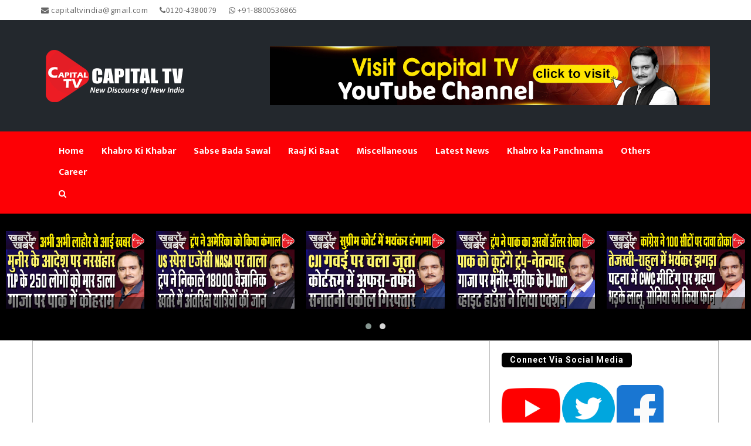

--- FILE ---
content_type: text/html; charset=UTF-8
request_url: https://www.capitaltv.in/aap-and-kejriwal-exposed-in-shaheen-bagh/
body_size: 23006
content:
<!DOCTYPE html>
<html lang="en-US" class="no-js no-svg">
<head>
<meta charset="UTF-8">
<meta name="viewport" content="width=device-width, initial-scale=1">
<link rel="profile" href="http://gmpg.org/xfn/11">
	
	<!-- Global site tag (gtag.js) - Google Analytics -->
<script async src="https://www.googletagmanager.com/gtag/js?id=G-8P5Y29J5VX"></script>
<script>
  window.dataLayer = window.dataLayer || [];
  function gtag(){dataLayer.push(arguments);}
  gtag('js', new Date());

  gtag('config', 'G-8P5Y29J5VX');
</script>
	
<script async src="https://pagead2.googlesyndication.com/pagead/js/adsbygoogle.js?client=ca-pub-3823882621363620"
     crossorigin="anonymous"></script>	
	
<style id="kirki-css-vars">:root{}</style><meta name='robots' content='index, follow, max-image-preview:large, max-snippet:-1, max-video-preview:-1' />

	<!-- This site is optimized with the Yoast SEO plugin v25.5 - https://yoast.com/wordpress/plugins/seo/ -->
	<title>AAP and Kejriwal Exposed in Shaheen Bagh - CAPITAL TV</title>
	<link rel="canonical" href="https://www.capitaltv.in/aap-and-kejriwal-exposed-in-shaheen-bagh/" />
	<meta property="og:locale" content="en_US" />
	<meta property="og:type" content="article" />
	<meta property="og:title" content="AAP and Kejriwal Exposed in Shaheen Bagh - CAPITAL TV" />
	<meta property="og:description" content="Taking on Delhi Chief Minister Arvind Kejriwal after Shaheen Bagh shooter Kapil Baisala was identified as an AAP worker by police, BJP chief J P Nadda said it exposed the party and Kejriwal who were playing with the country&#8217;s security." />
	<meta property="og:url" content="https://www.capitaltv.in/aap-and-kejriwal-exposed-in-shaheen-bagh/" />
	<meta property="og:site_name" content="CAPITAL TV" />
	<meta property="article:publisher" content="https://www.facebook.com/capitaltvindia" />
	<meta property="article:published_time" content="2020-02-06T12:45:47+00:00" />
	<meta property="og:image" content="https://www.capitaltv.in/wp-content/uploads/2020/02/kejriwal-hoye-be-nakab.jpg" />
	<meta property="og:image:width" content="750" />
	<meta property="og:image:height" content="422" />
	<meta property="og:image:type" content="image/jpeg" />
	<meta name="author" content="कैपिटल टीवी टीम" />
	<meta name="twitter:card" content="summary_large_image" />
	<meta name="twitter:creator" content="@capitaltvindia" />
	<meta name="twitter:site" content="@capitaltvindia" />
	<meta name="twitter:label1" content="Written by" />
	<meta name="twitter:data1" content="कैपिटल टीवी टीम" />
	<script type="application/ld+json" class="yoast-schema-graph">{"@context":"https://schema.org","@graph":[{"@type":"Article","@id":"https://www.capitaltv.in/aap-and-kejriwal-exposed-in-shaheen-bagh/#article","isPartOf":{"@id":"https://www.capitaltv.in/aap-and-kejriwal-exposed-in-shaheen-bagh/"},"author":{"name":"कैपिटल टीवी टीम","@id":"https://www.capitaltv.in/#/schema/person/7de19a113b4f82ec51200c1990316e7f"},"headline":"AAP and Kejriwal Exposed in Shaheen Bagh","datePublished":"2020-02-06T12:45:47+00:00","mainEntityOfPage":{"@id":"https://www.capitaltv.in/aap-and-kejriwal-exposed-in-shaheen-bagh/"},"wordCount":48,"commentCount":0,"publisher":{"@id":"https://www.capitaltv.in/#organization"},"image":{"@id":"https://www.capitaltv.in/aap-and-kejriwal-exposed-in-shaheen-bagh/#primaryimage"},"thumbnailUrl":"https://www.capitaltv.in/wp-content/uploads/2020/02/kejriwal-hoye-be-nakab.jpg","keywords":["delhi election news","Delhi elections","JP nadda on aap","kapilgurjar video","Kejriwal in delhi elections","shaheenbagh firing","shaheenbagh firing case","shaheenbagh gun firing","shaheenbagh gunman aap","shaheenbagh protest"],"articleSection":["Politics"],"inLanguage":"en-US","potentialAction":[{"@type":"CommentAction","name":"Comment","target":["https://www.capitaltv.in/aap-and-kejriwal-exposed-in-shaheen-bagh/#respond"]}]},{"@type":"WebPage","@id":"https://www.capitaltv.in/aap-and-kejriwal-exposed-in-shaheen-bagh/","url":"https://www.capitaltv.in/aap-and-kejriwal-exposed-in-shaheen-bagh/","name":"AAP and Kejriwal Exposed in Shaheen Bagh - CAPITAL TV","isPartOf":{"@id":"https://www.capitaltv.in/#website"},"primaryImageOfPage":{"@id":"https://www.capitaltv.in/aap-and-kejriwal-exposed-in-shaheen-bagh/#primaryimage"},"image":{"@id":"https://www.capitaltv.in/aap-and-kejriwal-exposed-in-shaheen-bagh/#primaryimage"},"thumbnailUrl":"https://www.capitaltv.in/wp-content/uploads/2020/02/kejriwal-hoye-be-nakab.jpg","datePublished":"2020-02-06T12:45:47+00:00","breadcrumb":{"@id":"https://www.capitaltv.in/aap-and-kejriwal-exposed-in-shaheen-bagh/#breadcrumb"},"inLanguage":"en-US","potentialAction":[{"@type":"ReadAction","target":["https://www.capitaltv.in/aap-and-kejriwal-exposed-in-shaheen-bagh/"]}]},{"@type":"ImageObject","inLanguage":"en-US","@id":"https://www.capitaltv.in/aap-and-kejriwal-exposed-in-shaheen-bagh/#primaryimage","url":"https://www.capitaltv.in/wp-content/uploads/2020/02/kejriwal-hoye-be-nakab.jpg","contentUrl":"https://www.capitaltv.in/wp-content/uploads/2020/02/kejriwal-hoye-be-nakab.jpg","width":750,"height":422,"caption":"kejriwal-hoye-be-nakab"},{"@type":"BreadcrumbList","@id":"https://www.capitaltv.in/aap-and-kejriwal-exposed-in-shaheen-bagh/#breadcrumb","itemListElement":[{"@type":"ListItem","position":1,"name":"Home","item":"https://www.capitaltv.in/"},{"@type":"ListItem","position":2,"name":"AAP and Kejriwal Exposed in Shaheen Bagh"}]},{"@type":"WebSite","@id":"https://www.capitaltv.in/#website","url":"https://www.capitaltv.in/","name":"CAPITAL TV","description":"New Discourse of New India","publisher":{"@id":"https://www.capitaltv.in/#organization"},"potentialAction":[{"@type":"SearchAction","target":{"@type":"EntryPoint","urlTemplate":"https://www.capitaltv.in/?s={search_term_string}"},"query-input":{"@type":"PropertyValueSpecification","valueRequired":true,"valueName":"search_term_string"}}],"inLanguage":"en-US"},{"@type":"Organization","@id":"https://www.capitaltv.in/#organization","name":"Capital TV","url":"https://www.capitaltv.in/","logo":{"@type":"ImageObject","inLanguage":"en-US","@id":"https://www.capitaltv.in/#/schema/logo/image/","url":"https://www.capitaltv.in/wp-content/uploads/2020/01/LOGO_TRANSPARENT-png.png","contentUrl":"https://www.capitaltv.in/wp-content/uploads/2020/01/LOGO_TRANSPARENT-png.png","width":1419,"height":1717,"caption":"Capital TV"},"image":{"@id":"https://www.capitaltv.in/#/schema/logo/image/"},"sameAs":["https://www.facebook.com/capitaltvindia","https://x.com/capitaltvindia","https://www.instagram.com/capitaltvindia/?hl=en"]},{"@type":"Person","@id":"https://www.capitaltv.in/#/schema/person/7de19a113b4f82ec51200c1990316e7f","name":"कैपिटल टीवी टीम","url":"https://www.capitaltv.in/author/webadmin/"}]}</script>
	<!-- / Yoast SEO plugin. -->


<link rel='dns-prefetch' href='//use.fontawesome.com' />
<link rel="alternate" type="application/rss+xml" title="CAPITAL TV  &raquo; Feed" href="https://www.capitaltv.in/feed/" />
<link rel="alternate" type="application/rss+xml" title="CAPITAL TV  &raquo; Comments Feed" href="https://www.capitaltv.in/comments/feed/" />
<link rel="alternate" type="application/rss+xml" title="CAPITAL TV  &raquo; AAP and Kejriwal Exposed in Shaheen Bagh Comments Feed" href="https://www.capitaltv.in/aap-and-kejriwal-exposed-in-shaheen-bagh/feed/" />
<link rel="alternate" title="oEmbed (JSON)" type="application/json+oembed" href="https://www.capitaltv.in/wp-json/oembed/1.0/embed?url=https%3A%2F%2Fwww.capitaltv.in%2Faap-and-kejriwal-exposed-in-shaheen-bagh%2F" />
<link rel="alternate" title="oEmbed (XML)" type="text/xml+oembed" href="https://www.capitaltv.in/wp-json/oembed/1.0/embed?url=https%3A%2F%2Fwww.capitaltv.in%2Faap-and-kejriwal-exposed-in-shaheen-bagh%2F&#038;format=xml" />
<style id='wp-img-auto-sizes-contain-inline-css' type='text/css'>
img:is([sizes=auto i],[sizes^="auto," i]){contain-intrinsic-size:3000px 1500px}
/*# sourceURL=wp-img-auto-sizes-contain-inline-css */
</style>
<style id='wp-block-library-inline-css' type='text/css'>
:root{--wp-block-synced-color:#7a00df;--wp-block-synced-color--rgb:122,0,223;--wp-bound-block-color:var(--wp-block-synced-color);--wp-editor-canvas-background:#ddd;--wp-admin-theme-color:#007cba;--wp-admin-theme-color--rgb:0,124,186;--wp-admin-theme-color-darker-10:#006ba1;--wp-admin-theme-color-darker-10--rgb:0,107,160.5;--wp-admin-theme-color-darker-20:#005a87;--wp-admin-theme-color-darker-20--rgb:0,90,135;--wp-admin-border-width-focus:2px}@media (min-resolution:192dpi){:root{--wp-admin-border-width-focus:1.5px}}.wp-element-button{cursor:pointer}:root .has-very-light-gray-background-color{background-color:#eee}:root .has-very-dark-gray-background-color{background-color:#313131}:root .has-very-light-gray-color{color:#eee}:root .has-very-dark-gray-color{color:#313131}:root .has-vivid-green-cyan-to-vivid-cyan-blue-gradient-background{background:linear-gradient(135deg,#00d084,#0693e3)}:root .has-purple-crush-gradient-background{background:linear-gradient(135deg,#34e2e4,#4721fb 50%,#ab1dfe)}:root .has-hazy-dawn-gradient-background{background:linear-gradient(135deg,#faaca8,#dad0ec)}:root .has-subdued-olive-gradient-background{background:linear-gradient(135deg,#fafae1,#67a671)}:root .has-atomic-cream-gradient-background{background:linear-gradient(135deg,#fdd79a,#004a59)}:root .has-nightshade-gradient-background{background:linear-gradient(135deg,#330968,#31cdcf)}:root .has-midnight-gradient-background{background:linear-gradient(135deg,#020381,#2874fc)}:root{--wp--preset--font-size--normal:16px;--wp--preset--font-size--huge:42px}.has-regular-font-size{font-size:1em}.has-larger-font-size{font-size:2.625em}.has-normal-font-size{font-size:var(--wp--preset--font-size--normal)}.has-huge-font-size{font-size:var(--wp--preset--font-size--huge)}.has-text-align-center{text-align:center}.has-text-align-left{text-align:left}.has-text-align-right{text-align:right}.has-fit-text{white-space:nowrap!important}#end-resizable-editor-section{display:none}.aligncenter{clear:both}.items-justified-left{justify-content:flex-start}.items-justified-center{justify-content:center}.items-justified-right{justify-content:flex-end}.items-justified-space-between{justify-content:space-between}.screen-reader-text{border:0;clip-path:inset(50%);height:1px;margin:-1px;overflow:hidden;padding:0;position:absolute;width:1px;word-wrap:normal!important}.screen-reader-text:focus{background-color:#ddd;clip-path:none;color:#444;display:block;font-size:1em;height:auto;left:5px;line-height:normal;padding:15px 23px 14px;text-decoration:none;top:5px;width:auto;z-index:100000}html :where(.has-border-color){border-style:solid}html :where([style*=border-top-color]){border-top-style:solid}html :where([style*=border-right-color]){border-right-style:solid}html :where([style*=border-bottom-color]){border-bottom-style:solid}html :where([style*=border-left-color]){border-left-style:solid}html :where([style*=border-width]){border-style:solid}html :where([style*=border-top-width]){border-top-style:solid}html :where([style*=border-right-width]){border-right-style:solid}html :where([style*=border-bottom-width]){border-bottom-style:solid}html :where([style*=border-left-width]){border-left-style:solid}html :where(img[class*=wp-image-]){height:auto;max-width:100%}:where(figure){margin:0 0 1em}html :where(.is-position-sticky){--wp-admin--admin-bar--position-offset:var(--wp-admin--admin-bar--height,0px)}@media screen and (max-width:600px){html :where(.is-position-sticky){--wp-admin--admin-bar--position-offset:0px}}

/*# sourceURL=wp-block-library-inline-css */
</style><style id='global-styles-inline-css' type='text/css'>
:root{--wp--preset--aspect-ratio--square: 1;--wp--preset--aspect-ratio--4-3: 4/3;--wp--preset--aspect-ratio--3-4: 3/4;--wp--preset--aspect-ratio--3-2: 3/2;--wp--preset--aspect-ratio--2-3: 2/3;--wp--preset--aspect-ratio--16-9: 16/9;--wp--preset--aspect-ratio--9-16: 9/16;--wp--preset--color--black: #000000;--wp--preset--color--cyan-bluish-gray: #abb8c3;--wp--preset--color--white: #ffffff;--wp--preset--color--pale-pink: #f78da7;--wp--preset--color--vivid-red: #cf2e2e;--wp--preset--color--luminous-vivid-orange: #ff6900;--wp--preset--color--luminous-vivid-amber: #fcb900;--wp--preset--color--light-green-cyan: #7bdcb5;--wp--preset--color--vivid-green-cyan: #00d084;--wp--preset--color--pale-cyan-blue: #8ed1fc;--wp--preset--color--vivid-cyan-blue: #0693e3;--wp--preset--color--vivid-purple: #9b51e0;--wp--preset--gradient--vivid-cyan-blue-to-vivid-purple: linear-gradient(135deg,rgb(6,147,227) 0%,rgb(155,81,224) 100%);--wp--preset--gradient--light-green-cyan-to-vivid-green-cyan: linear-gradient(135deg,rgb(122,220,180) 0%,rgb(0,208,130) 100%);--wp--preset--gradient--luminous-vivid-amber-to-luminous-vivid-orange: linear-gradient(135deg,rgb(252,185,0) 0%,rgb(255,105,0) 100%);--wp--preset--gradient--luminous-vivid-orange-to-vivid-red: linear-gradient(135deg,rgb(255,105,0) 0%,rgb(207,46,46) 100%);--wp--preset--gradient--very-light-gray-to-cyan-bluish-gray: linear-gradient(135deg,rgb(238,238,238) 0%,rgb(169,184,195) 100%);--wp--preset--gradient--cool-to-warm-spectrum: linear-gradient(135deg,rgb(74,234,220) 0%,rgb(151,120,209) 20%,rgb(207,42,186) 40%,rgb(238,44,130) 60%,rgb(251,105,98) 80%,rgb(254,248,76) 100%);--wp--preset--gradient--blush-light-purple: linear-gradient(135deg,rgb(255,206,236) 0%,rgb(152,150,240) 100%);--wp--preset--gradient--blush-bordeaux: linear-gradient(135deg,rgb(254,205,165) 0%,rgb(254,45,45) 50%,rgb(107,0,62) 100%);--wp--preset--gradient--luminous-dusk: linear-gradient(135deg,rgb(255,203,112) 0%,rgb(199,81,192) 50%,rgb(65,88,208) 100%);--wp--preset--gradient--pale-ocean: linear-gradient(135deg,rgb(255,245,203) 0%,rgb(182,227,212) 50%,rgb(51,167,181) 100%);--wp--preset--gradient--electric-grass: linear-gradient(135deg,rgb(202,248,128) 0%,rgb(113,206,126) 100%);--wp--preset--gradient--midnight: linear-gradient(135deg,rgb(2,3,129) 0%,rgb(40,116,252) 100%);--wp--preset--font-size--small: 13px;--wp--preset--font-size--medium: 20px;--wp--preset--font-size--large: 36px;--wp--preset--font-size--x-large: 42px;--wp--preset--spacing--20: 0.44rem;--wp--preset--spacing--30: 0.67rem;--wp--preset--spacing--40: 1rem;--wp--preset--spacing--50: 1.5rem;--wp--preset--spacing--60: 2.25rem;--wp--preset--spacing--70: 3.38rem;--wp--preset--spacing--80: 5.06rem;--wp--preset--shadow--natural: 6px 6px 9px rgba(0, 0, 0, 0.2);--wp--preset--shadow--deep: 12px 12px 50px rgba(0, 0, 0, 0.4);--wp--preset--shadow--sharp: 6px 6px 0px rgba(0, 0, 0, 0.2);--wp--preset--shadow--outlined: 6px 6px 0px -3px rgb(255, 255, 255), 6px 6px rgb(0, 0, 0);--wp--preset--shadow--crisp: 6px 6px 0px rgb(0, 0, 0);}:where(.is-layout-flex){gap: 0.5em;}:where(.is-layout-grid){gap: 0.5em;}body .is-layout-flex{display: flex;}.is-layout-flex{flex-wrap: wrap;align-items: center;}.is-layout-flex > :is(*, div){margin: 0;}body .is-layout-grid{display: grid;}.is-layout-grid > :is(*, div){margin: 0;}:where(.wp-block-columns.is-layout-flex){gap: 2em;}:where(.wp-block-columns.is-layout-grid){gap: 2em;}:where(.wp-block-post-template.is-layout-flex){gap: 1.25em;}:where(.wp-block-post-template.is-layout-grid){gap: 1.25em;}.has-black-color{color: var(--wp--preset--color--black) !important;}.has-cyan-bluish-gray-color{color: var(--wp--preset--color--cyan-bluish-gray) !important;}.has-white-color{color: var(--wp--preset--color--white) !important;}.has-pale-pink-color{color: var(--wp--preset--color--pale-pink) !important;}.has-vivid-red-color{color: var(--wp--preset--color--vivid-red) !important;}.has-luminous-vivid-orange-color{color: var(--wp--preset--color--luminous-vivid-orange) !important;}.has-luminous-vivid-amber-color{color: var(--wp--preset--color--luminous-vivid-amber) !important;}.has-light-green-cyan-color{color: var(--wp--preset--color--light-green-cyan) !important;}.has-vivid-green-cyan-color{color: var(--wp--preset--color--vivid-green-cyan) !important;}.has-pale-cyan-blue-color{color: var(--wp--preset--color--pale-cyan-blue) !important;}.has-vivid-cyan-blue-color{color: var(--wp--preset--color--vivid-cyan-blue) !important;}.has-vivid-purple-color{color: var(--wp--preset--color--vivid-purple) !important;}.has-black-background-color{background-color: var(--wp--preset--color--black) !important;}.has-cyan-bluish-gray-background-color{background-color: var(--wp--preset--color--cyan-bluish-gray) !important;}.has-white-background-color{background-color: var(--wp--preset--color--white) !important;}.has-pale-pink-background-color{background-color: var(--wp--preset--color--pale-pink) !important;}.has-vivid-red-background-color{background-color: var(--wp--preset--color--vivid-red) !important;}.has-luminous-vivid-orange-background-color{background-color: var(--wp--preset--color--luminous-vivid-orange) !important;}.has-luminous-vivid-amber-background-color{background-color: var(--wp--preset--color--luminous-vivid-amber) !important;}.has-light-green-cyan-background-color{background-color: var(--wp--preset--color--light-green-cyan) !important;}.has-vivid-green-cyan-background-color{background-color: var(--wp--preset--color--vivid-green-cyan) !important;}.has-pale-cyan-blue-background-color{background-color: var(--wp--preset--color--pale-cyan-blue) !important;}.has-vivid-cyan-blue-background-color{background-color: var(--wp--preset--color--vivid-cyan-blue) !important;}.has-vivid-purple-background-color{background-color: var(--wp--preset--color--vivid-purple) !important;}.has-black-border-color{border-color: var(--wp--preset--color--black) !important;}.has-cyan-bluish-gray-border-color{border-color: var(--wp--preset--color--cyan-bluish-gray) !important;}.has-white-border-color{border-color: var(--wp--preset--color--white) !important;}.has-pale-pink-border-color{border-color: var(--wp--preset--color--pale-pink) !important;}.has-vivid-red-border-color{border-color: var(--wp--preset--color--vivid-red) !important;}.has-luminous-vivid-orange-border-color{border-color: var(--wp--preset--color--luminous-vivid-orange) !important;}.has-luminous-vivid-amber-border-color{border-color: var(--wp--preset--color--luminous-vivid-amber) !important;}.has-light-green-cyan-border-color{border-color: var(--wp--preset--color--light-green-cyan) !important;}.has-vivid-green-cyan-border-color{border-color: var(--wp--preset--color--vivid-green-cyan) !important;}.has-pale-cyan-blue-border-color{border-color: var(--wp--preset--color--pale-cyan-blue) !important;}.has-vivid-cyan-blue-border-color{border-color: var(--wp--preset--color--vivid-cyan-blue) !important;}.has-vivid-purple-border-color{border-color: var(--wp--preset--color--vivid-purple) !important;}.has-vivid-cyan-blue-to-vivid-purple-gradient-background{background: var(--wp--preset--gradient--vivid-cyan-blue-to-vivid-purple) !important;}.has-light-green-cyan-to-vivid-green-cyan-gradient-background{background: var(--wp--preset--gradient--light-green-cyan-to-vivid-green-cyan) !important;}.has-luminous-vivid-amber-to-luminous-vivid-orange-gradient-background{background: var(--wp--preset--gradient--luminous-vivid-amber-to-luminous-vivid-orange) !important;}.has-luminous-vivid-orange-to-vivid-red-gradient-background{background: var(--wp--preset--gradient--luminous-vivid-orange-to-vivid-red) !important;}.has-very-light-gray-to-cyan-bluish-gray-gradient-background{background: var(--wp--preset--gradient--very-light-gray-to-cyan-bluish-gray) !important;}.has-cool-to-warm-spectrum-gradient-background{background: var(--wp--preset--gradient--cool-to-warm-spectrum) !important;}.has-blush-light-purple-gradient-background{background: var(--wp--preset--gradient--blush-light-purple) !important;}.has-blush-bordeaux-gradient-background{background: var(--wp--preset--gradient--blush-bordeaux) !important;}.has-luminous-dusk-gradient-background{background: var(--wp--preset--gradient--luminous-dusk) !important;}.has-pale-ocean-gradient-background{background: var(--wp--preset--gradient--pale-ocean) !important;}.has-electric-grass-gradient-background{background: var(--wp--preset--gradient--electric-grass) !important;}.has-midnight-gradient-background{background: var(--wp--preset--gradient--midnight) !important;}.has-small-font-size{font-size: var(--wp--preset--font-size--small) !important;}.has-medium-font-size{font-size: var(--wp--preset--font-size--medium) !important;}.has-large-font-size{font-size: var(--wp--preset--font-size--large) !important;}.has-x-large-font-size{font-size: var(--wp--preset--font-size--x-large) !important;}
/*# sourceURL=global-styles-inline-css */
</style>

<style id='classic-theme-styles-inline-css' type='text/css'>
/*! This file is auto-generated */
.wp-block-button__link{color:#fff;background-color:#32373c;border-radius:9999px;box-shadow:none;text-decoration:none;padding:calc(.667em + 2px) calc(1.333em + 2px);font-size:1.125em}.wp-block-file__button{background:#32373c;color:#fff;text-decoration:none}
/*# sourceURL=/wp-includes/css/classic-themes.min.css */
</style>
<link rel='stylesheet' id='bootstrap-css' href='https://www.capitaltv.in/wp-content/themes/capital/assets/vendor/bootstrap/css/bootstrap.css' type='text/css' media='' />
<link rel='stylesheet' id='owl-carousel-css' href='https://www.capitaltv.in/wp-content/themes/capital/assets/vendor/owl-carousel/assets/owl.carousel.min.css' type='text/css' media='' />
<link rel='stylesheet' id='owl-theme-default-css' href='https://www.capitaltv.in/wp-content/themes/capital/assets/vendor/owl-carousel/assets/owl.theme.default.css' type='text/css' media='' />
<link rel='stylesheet' id='govideo-style-css' href='https://www.capitaltv.in/wp-content/themes/capital/style.css' type='text/css' media='' />
<style id='govideo-style-inline-css' type='text/css'>
.site-name, .site-tagline { color:  ; }.site-tagline { display: none; }a:hover,a:active,header a:hover,.btn-1:hover,.site-nav  > div > ul > li.current > a ,.blog-list-wrap .entry-category a,.entry-meta a:hover,.vid-name a:hover,.btn-1:hover,.link a:hover{color: #FD0005;}.form-control:focus,select:focus,input:focus,textarea:focus,input[type="text"]:focus,input[type="password"]:focus,input[type="datetime"]:focus,input[type="datetime-local"]:focus,input[type="date"]:focus,input[type="month"]:focus,input[type="time"]:focus,input[type="week"]:focus,input[type="number"]:focus,input[type="email"]:focus,input[type="url"]:focus,input[type="search"]:focus,input[type="tel"]:focus,input[type="color"]:focus,.uneditable-input:focus {border-color: #FD0005;}input[type="submit"] {background-color: #FD0005;}.entry-box.grid .img-box-caption .entry-category {background-color: #FD0005;}.widget-title:before {background-color: #FD0005;}.btn-normal,button,.govideo-btn-normal,.woocommerce #respond input#submit.alt,.woocommerce a.button.alt,.woocommerce button.button.alt,.woocommerce input.button.alt {background-color: #FD0005;}.woocommerce #respond input#submit.alt:hover,.woocommerce a.button.alt:hover,.woocommerce button.button.alt:hover,.woocommerce input.button.alt:hover {background-color: #FD0005;}.woocommerce nav.woocommerce-pagination ul li a:focus,.woocommerce nav.woocommerce-pagination ul li a:hover {color: #FD0005;}.govideo-header .govideo-main-nav > li > a:hover,.govideo-header .govideo-main-nav > li.active > a {color: #FD0005;}.govideo-header .govideo-main-nav > li > a:hover, .govideo-header .govideo-main-nav > li.active > a {color:#FD0005;}#menu,footer .top-footer,ul.pagination li a:hover,#ff .sendButton,.zoom-container .zoom-caption span,.vid-tags a,ul.pagination li a:hover, .page-numbers .current{background-color: #FD0005;}.btn-1,.read-more{color:rgba(253, 0, 5,.7);}::selection{background-color: #FD0005;}footer .bottom-footer{border-color:#FD0005;}.link li:after{background-color:rgba(253, 0, 5,.6);}#menu .search-form div:before,.widget_tag_cloud a:hover{background-color: #FD0005;}#menu .search-form,.widget_tag_cloud a:hover{border-color: #FD0005;}.form-control, select, textarea, input[type="text"], input[type="password"], input[type="datetime"], input[type="datetime-local"], input[type="date"], input[type="month"], input[type="time"], input[type="week"], input[type="number"], input[type="email"], input[type="url"], input[type="search"], input[type="tel"], input[type="color"], .uneditable-input{	border-style:solid;	border-width:1px;border-color:#dddddd;	background-color:#ffffff;border-radius: 0px;}button,input[type="submit"],.govideo-btn,btn-normal,.woocommerce #respond input#submit,.woocommerce a.button,.woocommerce button.button,.woocommerce input.button{font-size: 12px;color: #ffffff;text-transform: uppercase;border-radius: 0px;border-color:#FD0005;background-color:#FD0005;border-style:solid;border-width:0px;}
/*# sourceURL=govideo-style-inline-css */
</style>
<link rel='stylesheet' id='kirki-styles-govideo-css' href='https://www.capitaltv.in/wp-content/themes/capital/inc/kirki-framework/assets/css/kirki-styles.css' type='text/css' media='all' />
<style id='kirki-styles-govideo-inline-css' type='text/css'>
.form-control, select, textarea, input[type="text"], input[type="password"], input[type="datetime"], input[type="datetime-local"], input[type="date"], input[type="month"], input[type="time"], input[type="week"], input[type="number"], input[type="email"], input[type="url"], input[type="search"], input[type="tel"], input[type="color"], .uneditable-input{padding-top:10px;padding-bottom:10px;padding-left:20px;padding-right:20px;}button,input[type="submit"],.govideo-btn,btn-normal,.woocommerce #respond input#submit,.woocommerce a.button,.woocommerce button.button,.woocommerce input.button{padding-top:10px;padding-bottom:10px;padding-left:20px;padding-right:20px;}.wrap-footer{padding-top:40px;padding-bottom:0;padding-left:0;padding-right:0;}.bottom-footer{padding-top:0;padding-bottom:0;padding-left:0;padding-right:0;font-family:Mukta, Helvetica, Arial, sans-serif;font-size:16px;font-weight:400;line-height:1;text-transform:none;color:#999;}.govideo-top-bar-wrap{background-color:#ffffff;}footer .wrap-footer{background:#222;background-color:#222;}footer .bottom-footer{background:#333;background-color:#333;}html, body{font-family:Mukta, Helvetica, Arial, sans-serif;font-size:17px;font-weight:400;letter-spacing:0px;line-height:1.6em;text-transform:none;color:#666;}h1{font-family:Roboto, Helvetica, Arial, sans-serif;font-size:28px;font-weight:400;letter-spacing:0px;line-height:1.3;text-transform:none;color:#111;}h2{font-family:Roboto, Helvetica, Arial, sans-serif;font-size:36px;font-weight:400;letter-spacing:0px;line-height:1.1;text-transform:none;color:#111;}h3{font-family:Roboto, Helvetica, Arial, sans-serif;font-size:20px;font-weight:900;font-style:italic;letter-spacing:0px;line-height:1.1;text-transform:none;color:#dd0202;}h4{font-family:Roboto, Helvetica, Arial, sans-serif;font-size:28px;font-weight:600;line-height:1.1;text-transform:none;color:#111;}h5{font-family:Roboto, Helvetica, Arial, sans-serif;font-size:24px;font-weight:600;line-height:1.1;text-transform:none;color:#111;}h6{font-family:Roboto, Helvetica, Arial, sans-serif;font-size:20px;font-weight:600;line-height:1.1;text-transform:none;color:#111;}.govideo-top-bar .govideo-microwidget, .govideo-top-bar .govideo-microwidget a{font-family:"Open Sans", Helvetica, Arial, sans-serif;font-size:13px;font-weight:400;letter-spacing:0.5px;line-height:18px;text-transform:none;color:#666;}.site-name{font-family:Mukta, Helvetica, Arial, sans-serif;font-size:48px;font-weight:700;letter-spacing:0px;line-height:1;text-transform:none;color:#ffffff;}.site-description{font-family:Mukta, Helvetica, Arial, sans-serif;font-size:16px;font-weight:400;letter-spacing:0px;line-height:1.6em;text-transform:none;color:#fff;}#menu ul.nav li > a{font-family:Mukta, Helvetica, Arial, sans-serif;font-size:16px;font-weight:700;line-height:20px;text-transform:none;color:#fff;}#menu ul.nav .sub-menu li a{font-family:Mukta, Helvetica, Arial, sans-serif;font-size:14px;font-weight:700;line-height:20px;text-transform:none;color:#000;}.widget-title{font-family:Roboto, Helvetica, Arial, sans-serif;font-size:14px;font-weight:700;letter-spacing:1px;line-height:1.1;text-transform:none;color:#fff;}.widget-box, .widget-box .textwidget,.wrap-footer .timeline-Widget{font-family:Mukta, Helvetica, Arial, sans-serif;font-size:14px;font-weight:400;line-height:1.6em;text-transform:none;color:#a0a0a0;}.widget_recent_entries li a, .widget-box a{font-family:Mukta, Helvetica, Arial, sans-serif;font-size:11px;font-weight:700;letter-spacing:1px;line-height:1.6em;text-transform:uppercase;color:#a0a0a0;}.vid-name,.vid-name a{font-family:Roboto, Helvetica, Arial, sans-serif;font-size:19px;font-weight:600;line-height:1;text-transform:none;color:#333;}.single-post h1.entry-title,.single-post h1.entry-title a{font-family:Roboto, Helvetica, Arial, sans-serif;font-size:28px;font-weight:600;line-height:1;text-transform:none;color:#333;}
/*# sourceURL=kirki-styles-govideo-inline-css */
</style>
<script type="text/javascript" src="https://www.capitaltv.in/wp-includes/js/jquery/jquery.min.js" id="jquery-core-js"></script>
<script type="text/javascript" src="https://www.capitaltv.in/wp-content/themes/capital/assets/vendor/bootstrap/js/bootstrap.min.js" id="bootstrap-js"></script>
<script type="text/javascript" src="https://www.capitaltv.in/wp-content/themes/capital/assets/vendor/owl-carousel/owl.carousel.min.js" id="owl-carousel-js"></script>
<script type="text/javascript" src="https://www.capitaltv.in/wp-includes/js/imagesloaded.min.js" id="imagesloaded-js"></script>
<script type="text/javascript" id="govideo-main-js-extra">
/* <![CDATA[ */
var govideo_params = {"ajaxurl":"https://www.capitaltv.in/wp-admin/admin-ajax.php","themeurl":"https://www.capitaltv.in/wp-content/themes/capital","nonce":"171baba0ee","sliderOptions":{"header_slider_autoplay":1,"header_slider_timeout":4000,"main_slider_autoplay":1,"main_slider_timeout":1,"post_slider_autoplay":1}};
//# sourceURL=govideo-main-js-extra
/* ]]> */
</script>
<script type="text/javascript" src="https://www.capitaltv.in/wp-content/themes/capital/assets/js/main.js" id="govideo-main-js"></script>
<script type="text/javascript" id="wp-disable-css-lazy-load-js-extra">
/* <![CDATA[ */
var WpDisableAsyncLinks = {"wp-disable-font-awesome":"https://www.capitaltv.in/wp-content/themes/capital/assets/vendor/font-awesome/css/font-awesome.min.css"};
//# sourceURL=wp-disable-css-lazy-load-js-extra
/* ]]> */
</script>
<script type="text/javascript" src="https://www.capitaltv.in/wp-content/plugins/wp-disable/js/css-lazy-load.min.js" id="wp-disable-css-lazy-load-js"></script>
<link rel="https://api.w.org/" href="https://www.capitaltv.in/wp-json/" /><link rel="alternate" title="JSON" type="application/json" href="https://www.capitaltv.in/wp-json/wp/v2/posts/911" /><link rel="EditURI" type="application/rsd+xml" title="RSD" href="https://www.capitaltv.in/xmlrpc.php?rsd" />
<meta name="generator" content="WordPress 6.9" />
<link rel='shortlink' href='https://www.capitaltv.in/?p=911' />
<style type="text/css">.saboxplugin-wrap{-webkit-box-sizing:border-box;-moz-box-sizing:border-box;-ms-box-sizing:border-box;box-sizing:border-box;border:1px solid #eee;width:100%;clear:both;display:block;overflow:hidden;word-wrap:break-word;position:relative}.saboxplugin-wrap .saboxplugin-gravatar{float:left;padding:0 20px 20px 20px}.saboxplugin-wrap .saboxplugin-gravatar img{max-width:100px;height:auto;border-radius:0;}.saboxplugin-wrap .saboxplugin-authorname{font-size:18px;line-height:1;margin:20px 0 0 20px;display:block}.saboxplugin-wrap .saboxplugin-authorname a{text-decoration:none}.saboxplugin-wrap .saboxplugin-authorname a:focus{outline:0}.saboxplugin-wrap .saboxplugin-desc{display:block;margin:5px 20px}.saboxplugin-wrap .saboxplugin-desc a{text-decoration:underline}.saboxplugin-wrap .saboxplugin-desc p{margin:5px 0 12px}.saboxplugin-wrap .saboxplugin-web{margin:0 20px 15px;text-align:left}.saboxplugin-wrap .sab-web-position{text-align:right}.saboxplugin-wrap .saboxplugin-web a{color:#ccc;text-decoration:none}.saboxplugin-wrap .saboxplugin-socials{position:relative;display:block;background:#fcfcfc;padding:5px;border-top:1px solid #eee}.saboxplugin-wrap .saboxplugin-socials a svg{width:20px;height:20px}.saboxplugin-wrap .saboxplugin-socials a svg .st2{fill:#fff; transform-origin:center center;}.saboxplugin-wrap .saboxplugin-socials a svg .st1{fill:rgba(0,0,0,.3)}.saboxplugin-wrap .saboxplugin-socials a:hover{opacity:.8;-webkit-transition:opacity .4s;-moz-transition:opacity .4s;-o-transition:opacity .4s;transition:opacity .4s;box-shadow:none!important;-webkit-box-shadow:none!important}.saboxplugin-wrap .saboxplugin-socials .saboxplugin-icon-color{box-shadow:none;padding:0;border:0;-webkit-transition:opacity .4s;-moz-transition:opacity .4s;-o-transition:opacity .4s;transition:opacity .4s;display:inline-block;color:#fff;font-size:0;text-decoration:inherit;margin:5px;-webkit-border-radius:0;-moz-border-radius:0;-ms-border-radius:0;-o-border-radius:0;border-radius:0;overflow:hidden}.saboxplugin-wrap .saboxplugin-socials .saboxplugin-icon-grey{text-decoration:inherit;box-shadow:none;position:relative;display:-moz-inline-stack;display:inline-block;vertical-align:middle;zoom:1;margin:10px 5px;color:#444;fill:#444}.clearfix:after,.clearfix:before{content:' ';display:table;line-height:0;clear:both}.ie7 .clearfix{zoom:1}.saboxplugin-socials.sabox-colored .saboxplugin-icon-color .sab-twitch{border-color:#38245c}.saboxplugin-socials.sabox-colored .saboxplugin-icon-color .sab-addthis{border-color:#e91c00}.saboxplugin-socials.sabox-colored .saboxplugin-icon-color .sab-behance{border-color:#003eb0}.saboxplugin-socials.sabox-colored .saboxplugin-icon-color .sab-delicious{border-color:#06c}.saboxplugin-socials.sabox-colored .saboxplugin-icon-color .sab-deviantart{border-color:#036824}.saboxplugin-socials.sabox-colored .saboxplugin-icon-color .sab-digg{border-color:#00327c}.saboxplugin-socials.sabox-colored .saboxplugin-icon-color .sab-dribbble{border-color:#ba1655}.saboxplugin-socials.sabox-colored .saboxplugin-icon-color .sab-facebook{border-color:#1e2e4f}.saboxplugin-socials.sabox-colored .saboxplugin-icon-color .sab-flickr{border-color:#003576}.saboxplugin-socials.sabox-colored .saboxplugin-icon-color .sab-github{border-color:#264874}.saboxplugin-socials.sabox-colored .saboxplugin-icon-color .sab-google{border-color:#0b51c5}.saboxplugin-socials.sabox-colored .saboxplugin-icon-color .sab-googleplus{border-color:#96271a}.saboxplugin-socials.sabox-colored .saboxplugin-icon-color .sab-html5{border-color:#902e13}.saboxplugin-socials.sabox-colored .saboxplugin-icon-color .sab-instagram{border-color:#1630aa}.saboxplugin-socials.sabox-colored .saboxplugin-icon-color .sab-linkedin{border-color:#00344f}.saboxplugin-socials.sabox-colored .saboxplugin-icon-color .sab-pinterest{border-color:#5b040e}.saboxplugin-socials.sabox-colored .saboxplugin-icon-color .sab-reddit{border-color:#992900}.saboxplugin-socials.sabox-colored .saboxplugin-icon-color .sab-rss{border-color:#a43b0a}.saboxplugin-socials.sabox-colored .saboxplugin-icon-color .sab-sharethis{border-color:#5d8420}.saboxplugin-socials.sabox-colored .saboxplugin-icon-color .sab-skype{border-color:#00658a}.saboxplugin-socials.sabox-colored .saboxplugin-icon-color .sab-soundcloud{border-color:#995200}.saboxplugin-socials.sabox-colored .saboxplugin-icon-color .sab-spotify{border-color:#0f612c}.saboxplugin-socials.sabox-colored .saboxplugin-icon-color .sab-stackoverflow{border-color:#a95009}.saboxplugin-socials.sabox-colored .saboxplugin-icon-color .sab-steam{border-color:#006388}.saboxplugin-socials.sabox-colored .saboxplugin-icon-color .sab-user_email{border-color:#b84e05}.saboxplugin-socials.sabox-colored .saboxplugin-icon-color .sab-stumbleUpon{border-color:#9b280e}.saboxplugin-socials.sabox-colored .saboxplugin-icon-color .sab-tumblr{border-color:#10151b}.saboxplugin-socials.sabox-colored .saboxplugin-icon-color .sab-twitter{border-color:#0967a0}.saboxplugin-socials.sabox-colored .saboxplugin-icon-color .sab-vimeo{border-color:#0d7091}.saboxplugin-socials.sabox-colored .saboxplugin-icon-color .sab-windows{border-color:#003f71}.saboxplugin-socials.sabox-colored .saboxplugin-icon-color .sab-whatsapp{border-color:#003f71}.saboxplugin-socials.sabox-colored .saboxplugin-icon-color .sab-wordpress{border-color:#0f3647}.saboxplugin-socials.sabox-colored .saboxplugin-icon-color .sab-yahoo{border-color:#14002d}.saboxplugin-socials.sabox-colored .saboxplugin-icon-color .sab-youtube{border-color:#900}.saboxplugin-socials.sabox-colored .saboxplugin-icon-color .sab-xing{border-color:#000202}.saboxplugin-socials.sabox-colored .saboxplugin-icon-color .sab-mixcloud{border-color:#2475a0}.saboxplugin-socials.sabox-colored .saboxplugin-icon-color .sab-vk{border-color:#243549}.saboxplugin-socials.sabox-colored .saboxplugin-icon-color .sab-medium{border-color:#00452c}.saboxplugin-socials.sabox-colored .saboxplugin-icon-color .sab-quora{border-color:#420e00}.saboxplugin-socials.sabox-colored .saboxplugin-icon-color .sab-meetup{border-color:#9b181c}.saboxplugin-socials.sabox-colored .saboxplugin-icon-color .sab-goodreads{border-color:#000}.saboxplugin-socials.sabox-colored .saboxplugin-icon-color .sab-snapchat{border-color:#999700}.saboxplugin-socials.sabox-colored .saboxplugin-icon-color .sab-500px{border-color:#00557f}.saboxplugin-socials.sabox-colored .saboxplugin-icon-color .sab-mastodont{border-color:#185886}.sabox-plus-item{margin-bottom:20px}@media screen and (max-width:480px){.saboxplugin-wrap{text-align:center}.saboxplugin-wrap .saboxplugin-gravatar{float:none;padding:20px 0;text-align:center;margin:0 auto;display:block}.saboxplugin-wrap .saboxplugin-gravatar img{float:none;display:inline-block;display:-moz-inline-stack;vertical-align:middle;zoom:1}.saboxplugin-wrap .saboxplugin-desc{margin:0 10px 20px;text-align:center}.saboxplugin-wrap .saboxplugin-authorname{text-align:center;margin:10px 0 20px}}body .saboxplugin-authorname a,body .saboxplugin-authorname a:hover{box-shadow:none;-webkit-box-shadow:none}a.sab-profile-edit{font-size:16px!important;line-height:1!important}.sab-edit-settings a,a.sab-profile-edit{color:#0073aa!important;box-shadow:none!important;-webkit-box-shadow:none!important}.sab-edit-settings{margin-right:15px;position:absolute;right:0;z-index:2;bottom:10px;line-height:20px}.sab-edit-settings i{margin-left:5px}.saboxplugin-socials{line-height:1!important}.rtl .saboxplugin-wrap .saboxplugin-gravatar{float:right}.rtl .saboxplugin-wrap .saboxplugin-authorname{display:flex;align-items:center}.rtl .saboxplugin-wrap .saboxplugin-authorname .sab-profile-edit{margin-right:10px}.rtl .sab-edit-settings{right:auto;left:0}img.sab-custom-avatar{max-width:75px;}.saboxplugin-wrap {border-color:#dd3333;}.saboxplugin-wrap .saboxplugin-socials {border-color:#dd3333;}.saboxplugin-wrap .saboxplugin-gravatar img {-webkit-border-radius:50%;-moz-border-radius:50%;-ms-border-radius:50%;-o-border-radius:50%;border-radius:50%;}.saboxplugin-wrap .saboxplugin-gravatar img {-webkit-border-radius:50%;-moz-border-radius:50%;-ms-border-radius:50%;-o-border-radius:50%;border-radius:50%;}.saboxplugin-wrap .saboxplugin-socials .saboxplugin-icon-color {-webkit-border-radius:50%;-moz-border-radius:50%;-ms-border-radius:50%;-o-border-radius:50%;border-radius:50%;}.saboxplugin-wrap .saboxplugin-gravatar img {-webkit-transition:all .5s ease;-moz-transition:all .5s ease;-o-transition:all .5s ease;transition:all .5s ease;}.saboxplugin-wrap .saboxplugin-gravatar img:hover {-webkit-transform:rotate(45deg);-moz-transform:rotate(45deg);-o-transform:rotate(45deg);-ms-transform:rotate(45deg);transform:rotate(45deg);}.saboxplugin-wrap .saboxplugin-socials .saboxplugin-icon-color {-webkit-transition: all 0.3s ease-in-out;-moz-transition: all 0.3s ease-in-out;-o-transition: all 0.3s ease-in-out;-ms-transition: all 0.3s ease-in-out;transition: all 0.3s ease-in-out;}.saboxplugin-wrap .saboxplugin-socials .saboxplugin-icon-color:hover,.saboxplugin-wrap .saboxplugin-socials .saboxplugin-icon-grey:hover {-webkit-transform: rotate(360deg);-moz-transform: rotate(360deg);-o-transform: rotate(360deg);-ms-transform: rotate(360deg);transform: rotate(360deg);}.saboxplugin-wrap .saboxplugin-socials .saboxplugin-icon-color svg {border-width: 1px;border-style:solid;border-radius:50%}.saboxplugin-wrap .saboxplugin-socials{background-color:#0c85cc;}.saboxplugin-wrap .saboxplugin-authorname a,.saboxplugin-wrap .saboxplugin-authorname span {color:#dd3333;}.saboxplugin-wrap {margin-top:10px; margin-bottom:10px; padding: 3px 0px }.saboxplugin-wrap .saboxplugin-authorname {font-size:18px; line-height:25px;}.saboxplugin-wrap .saboxplugin-desc p, .saboxplugin-wrap .saboxplugin-desc {font-size:15px !important; line-height:22px !important;}.saboxplugin-wrap .saboxplugin-web {font-size:14px;}.saboxplugin-wrap .saboxplugin-socials a svg {width:36px;height:36px;}</style><link rel="icon" href="https://www.capitaltv.in/wp-content/uploads/2020/01/cropped-logo-png-800x800-1-32x32.png" sizes="32x32" />
<link rel="icon" href="https://www.capitaltv.in/wp-content/uploads/2020/01/cropped-logo-png-800x800-1-192x192.png" sizes="192x192" />
<link rel="apple-touch-icon" href="https://www.capitaltv.in/wp-content/uploads/2020/01/cropped-logo-png-800x800-1-180x180.png" />
<meta name="msapplication-TileImage" content="https://www.capitaltv.in/wp-content/uploads/2020/01/cropped-logo-png-800x800-1-270x270.png" />
</head>

<body class="wp-singular post-template-default single single-post postid-911 single-format-video wp-custom-logo wp-theme-capital">
<header class="govideo-header">
<div class="govideo-top-bar-wrap"><div class="govideo-top-bar container">
	<div class="topbar-left govideo-f-microwidgets"><span class="govideo-microwidget"><i class='fa fa-envelope'></i> capitaltvindia@gmail.com</span><span class="govideo-microwidget"><i class='fa fa-phone'>0120-4380079</i> </span><span class="govideo-microwidget"><i class='fa fa-whatsapp'></i> +91-8800536865</span></div>
	<div class="topbar-right govideo-f-microwidgets"></div>
	</div></div><div class="masthead-header">
  <div class="container">
    <div class="row">
      <div class="col-md-4">
        <div class="site-branding">
        <a href="https://www.capitaltv.in/"><img src="https://www.capitaltv.in/wp-content/uploads/2022/08/CAPITAL-TV.png"></a>      
        </div>
      </div>
      <div class="col-md-8">

          <div class="promotion-section">
		  <a href="https://www.youtube.com/watch?v=MbTHuuxaDO0&amp;list=PLuf4GI3GLfyx26fpuYkfqGqnf6cqxognp"><img class="aligncenter wp-image-7712 size-full" src="https://www.capitaltv.in/wp-content/uploads/2023/11/Black-and-White-banner-final-1.jpg" alt="" width="750" height="100" /></a>          </div>

      </div>
    </div>
  </div>
</div>
<div class="custom-header">

		<div class="custom-header-media">
					</div>

</div>
<!--Navigation-->
<nav id="menu" class="navbar">
  <div class="container">
    <div class="navbar-header">
      <button type="button" class="btn btn-navbar navbar-toggle" data-toggle="collapse" data-target=".navbar-ex1-collapse"><i class="fa fa-bars"></i></button>
    </div>
        <div class="collapse navbar-collapse navbar-ex1-collapse alignleft">
      <ul id="top-menu" class="nav navbar-nav"><li id="menu-item-21" class="menu-item menu-item-type-custom menu-item-object-custom menu-item-home menu-item-21"><a href="https://www.capitaltv.in/"><span>Home</span></a></li>
<li id="menu-item-8487" class="menu-item menu-item-type-taxonomy menu-item-object-category menu-item-8487"><a href="https://www.capitaltv.in/category/khabro-ki-khabar/"><span>Khabro Ki Khabar</span></a></li>
<li id="menu-item-8489" class="menu-item menu-item-type-taxonomy menu-item-object-category menu-item-8489"><a href="https://www.capitaltv.in/category/sabse-bada-sawal/"><span>Sabse Bada Sawal</span></a></li>
<li id="menu-item-8488" class="menu-item menu-item-type-taxonomy menu-item-object-category menu-item-8488"><a href="https://www.capitaltv.in/category/rajkibaat/"><span>Raaj Ki Baat</span></a></li>
<li id="menu-item-26" class="menu-item menu-item-type-taxonomy menu-item-object-category menu-item-26"><a href="https://www.capitaltv.in/category/miscellaneous/"><span>Miscellaneous</span></a></li>
<li id="menu-item-8490" class="menu-item menu-item-type-taxonomy menu-item-object-category menu-item-8490"><a href="https://www.capitaltv.in/category/latest-news/"><span>Latest News</span></a></li>
<li id="menu-item-8486" class="menu-item menu-item-type-taxonomy menu-item-object-category menu-item-8486"><a href="https://www.capitaltv.in/category/khabro-ka-panchnama/"><span>Khabro ka Panchnama</span></a></li>
<li id="menu-item-8485" class="menu-item menu-item-type-custom menu-item-object-custom menu-item-has-children menu-item-8485"><a href="#"><span>Others</span></a>
<ul class="sub-menu">
	<li id="menu-item-33" class="menu-item menu-item-type-custom menu-item-object-custom menu-item-33"><a href="#"><span>Loose Talk</span></a></li>
	<li id="menu-item-30" class="menu-item menu-item-type-taxonomy menu-item-object-category menu-item-30"><a href="https://www.capitaltv.in/category/democratic-dialouge/"><span>Democratic Dialouge</span></a></li>
	<li id="menu-item-27" class="menu-item menu-item-type-taxonomy menu-item-object-category current-post-ancestor current-menu-parent current-post-parent menu-item-27"><a href="https://www.capitaltv.in/category/politics/"><span>Politics</span></a></li>
	<li id="menu-item-25" class="menu-item menu-item-type-taxonomy menu-item-object-category menu-item-25"><a href="https://www.capitaltv.in/category/entertainment/"><span>Entertainment</span></a></li>
	<li id="menu-item-29" class="menu-item menu-item-type-taxonomy menu-item-object-category menu-item-29"><a href="https://www.capitaltv.in/category/beautiful-mind/"><span>Beautiful Mind</span></a></li>
	<li id="menu-item-31" class="menu-item menu-item-type-taxonomy menu-item-object-category menu-item-31"><a href="https://www.capitaltv.in/category/special-story/"><span>Special Story</span></a></li>
	<li id="menu-item-28" class="menu-item menu-item-type-taxonomy menu-item-object-category menu-item-28"><a href="https://www.capitaltv.in/category/sports/"><span>Sports</span></a></li>
</ul>
</li>
<li id="menu-item-8564" class="menu-item menu-item-type-custom menu-item-object-custom menu-item-has-children menu-item-8564"><a href="#"><span>Career</span></a>
<ul class="sub-menu">
	<li id="menu-item-8565" class="menu-item menu-item-type-post_type menu-item-object-post menu-item-8565"><a href="https://www.capitaltv.in/captial-tv-bihar-channel-to-be-launched/"><span>Vacancy</span></a></li>
</ul>
</li>
</ul><div class="govideo-f-microwidgets"><div class="govideo-microwidget govideo-search" style="z-index:9999;">
                        <div class="govideo-search-label"></div>
                        <div class="govideo-search-wrap right-overflow" style="display:none;">
                           <form role="search" class="search-form" action="https://www.capitaltv.in/">
 <div>
  <label class="sr-only">Search for:</label>
   <input type="text" name="s" value="" placeholder="Search&hellip;">
   <input type="submit" value="Search">
  </div>
 </form>
                        </div>
                    </div></div>    </div>
  </div>
</nav>
<div class="header-slider">
		<div id="header-slider" class="owl-carousel owl-theme">
        		<div class="item">
			<div class="zoom-container">
				<div class="zoom-caption">
					<span></span>
					<a href="https://www.capitaltv.in/pakistan-tlp-protests-2025-violence/">
						<i class="fa fa-search fa-3x" style="color: #fff"></i>					</a>
					<p></p>
				</div>
				<img width="854" height="478" src="[data-uri]" data-lazy-type="image" data-lazy-src="https://www.capitaltv.in/wp-content/uploads/2025/10/thumb-1-854x478.jpg" class="lazy lazy-hidden attachment-govideo_thumbnail size-govideo_thumbnail wp-post-image" alt="" decoding="async" fetchpriority="high" data-lazy-srcset="https://www.capitaltv.in/wp-content/uploads/2025/10/thumb-1-854x478.jpg 854w, https://www.capitaltv.in/wp-content/uploads/2025/10/thumb-1-300x169.jpg 300w" data-lazy-sizes="(max-width: 854px) 100vw, 854px" /><noscript><img width="854" height="478" src="https://www.capitaltv.in/wp-content/uploads/2025/10/thumb-1-854x478.jpg" class="attachment-govideo_thumbnail size-govideo_thumbnail wp-post-image" alt="" decoding="async" fetchpriority="high" srcset="https://www.capitaltv.in/wp-content/uploads/2025/10/thumb-1-854x478.jpg 854w, https://www.capitaltv.in/wp-content/uploads/2025/10/thumb-1-300x169.jpg 300w" sizes="(max-width: 854px) 100vw, 854px" /></noscript>			</div>
		</div>
		<div class="item">
			<div class="zoom-container">
				<div class="zoom-caption">
					<span></span>
					<a href="https://www.capitaltv.in/nasa-shutdown-us-government-budget-impasse/">
						<i class="fa fa-search fa-3x" style="color: #fff"></i>					</a>
					<p></p>
				</div>
				<img width="854" height="478" src="[data-uri]" data-lazy-type="image" data-lazy-src="https://www.capitaltv.in/wp-content/uploads/2025/10/sir-kkk-thumb-4-854x478.jpg" class="lazy lazy-hidden attachment-govideo_thumbnail size-govideo_thumbnail wp-post-image" alt="" decoding="async" data-lazy-srcset="https://www.capitaltv.in/wp-content/uploads/2025/10/sir-kkk-thumb-4-854x478.jpg 854w, https://www.capitaltv.in/wp-content/uploads/2025/10/sir-kkk-thumb-4-300x169.jpg 300w" data-lazy-sizes="(max-width: 854px) 100vw, 854px" /><noscript><img width="854" height="478" src="https://www.capitaltv.in/wp-content/uploads/2025/10/sir-kkk-thumb-4-854x478.jpg" class="attachment-govideo_thumbnail size-govideo_thumbnail wp-post-image" alt="" decoding="async" srcset="https://www.capitaltv.in/wp-content/uploads/2025/10/sir-kkk-thumb-4-854x478.jpg 854w, https://www.capitaltv.in/wp-content/uploads/2025/10/sir-kkk-thumb-4-300x169.jpg 300w" sizes="(max-width: 854px) 100vw, 854px" /></noscript>			</div>
		</div>
		<div class="item">
			<div class="zoom-container">
				<div class="zoom-caption">
					<span></span>
					<a href="https://www.capitaltv.in/supreme-court-cji-br-gavai-shoe-incident/">
						<i class="fa fa-search fa-3x" style="color: #fff"></i>					</a>
					<p></p>
				</div>
				<img width="854" height="478" src="[data-uri]" data-lazy-type="image" data-lazy-src="https://www.capitaltv.in/wp-content/uploads/2025/10/sir-kkk-thumb-3-854x478.jpg" class="lazy lazy-hidden attachment-govideo_thumbnail size-govideo_thumbnail wp-post-image" alt="" decoding="async" data-lazy-srcset="https://www.capitaltv.in/wp-content/uploads/2025/10/sir-kkk-thumb-3-854x478.jpg 854w, https://www.capitaltv.in/wp-content/uploads/2025/10/sir-kkk-thumb-3-300x169.jpg 300w" data-lazy-sizes="(max-width: 854px) 100vw, 854px" /><noscript><img width="854" height="478" src="https://www.capitaltv.in/wp-content/uploads/2025/10/sir-kkk-thumb-3-854x478.jpg" class="attachment-govideo_thumbnail size-govideo_thumbnail wp-post-image" alt="" decoding="async" srcset="https://www.capitaltv.in/wp-content/uploads/2025/10/sir-kkk-thumb-3-854x478.jpg 854w, https://www.capitaltv.in/wp-content/uploads/2025/10/sir-kkk-thumb-3-300x169.jpg 300w" sizes="(max-width: 854px) 100vw, 854px" /></noscript>			</div>
		</div>
		<div class="item">
			<div class="zoom-container">
				<div class="zoom-caption">
					<span></span>
					<a href="https://www.capitaltv.in/pakistan-trump-gaza-peace-proposal-ishaq-dar/">
						<i class="fa fa-search fa-3x" style="color: #fff"></i>					</a>
					<p></p>
				</div>
				<img width="854" height="478" src="[data-uri]" data-lazy-type="image" data-lazy-src="https://www.capitaltv.in/wp-content/uploads/2025/10/sir-kkk-thumb-1-854x478.jpg" class="lazy lazy-hidden attachment-govideo_thumbnail size-govideo_thumbnail wp-post-image" alt="" decoding="async" data-lazy-srcset="https://www.capitaltv.in/wp-content/uploads/2025/10/sir-kkk-thumb-1-854x478.jpg 854w, https://www.capitaltv.in/wp-content/uploads/2025/10/sir-kkk-thumb-1-300x169.jpg 300w" data-lazy-sizes="(max-width: 854px) 100vw, 854px" /><noscript><img width="854" height="478" src="https://www.capitaltv.in/wp-content/uploads/2025/10/sir-kkk-thumb-1-854x478.jpg" class="attachment-govideo_thumbnail size-govideo_thumbnail wp-post-image" alt="" decoding="async" srcset="https://www.capitaltv.in/wp-content/uploads/2025/10/sir-kkk-thumb-1-854x478.jpg 854w, https://www.capitaltv.in/wp-content/uploads/2025/10/sir-kkk-thumb-1-300x169.jpg 300w" sizes="(max-width: 854px) 100vw, 854px" /></noscript>			</div>
		</div>
		<div class="item">
			<div class="zoom-container">
				<div class="zoom-caption">
					<span></span>
					<a href="https://www.capitaltv.in/bihar-assembly-election-2025-congress-seat-sharing/">
						<i class="fa fa-search fa-3x" style="color: #fff"></i>					</a>
					<p></p>
				</div>
				<img width="854" height="478" src="[data-uri]" data-lazy-type="image" data-lazy-src="https://www.capitaltv.in/wp-content/uploads/2025/09/sir-kkk-thumb-5-854x478.jpg" class="lazy lazy-hidden attachment-govideo_thumbnail size-govideo_thumbnail wp-post-image" alt="" decoding="async" data-lazy-srcset="https://www.capitaltv.in/wp-content/uploads/2025/09/sir-kkk-thumb-5-854x478.jpg 854w, https://www.capitaltv.in/wp-content/uploads/2025/09/sir-kkk-thumb-5-300x169.jpg 300w" data-lazy-sizes="(max-width: 854px) 100vw, 854px" /><noscript><img width="854" height="478" src="https://www.capitaltv.in/wp-content/uploads/2025/09/sir-kkk-thumb-5-854x478.jpg" class="attachment-govideo_thumbnail size-govideo_thumbnail wp-post-image" alt="" decoding="async" srcset="https://www.capitaltv.in/wp-content/uploads/2025/09/sir-kkk-thumb-5-854x478.jpg 854w, https://www.capitaltv.in/wp-content/uploads/2025/09/sir-kkk-thumb-5-300x169.jpg 300w" sizes="(max-width: 854px) 100vw, 854px" /></noscript>			</div>
		</div>
		<div class="item">
			<div class="zoom-container">
				<div class="zoom-caption">
					<span></span>
					<a href="https://www.capitaltv.in/india-us-economic-relations-trade-agreement/">
						<i class="fa fa-search fa-3x" style="color: #fff"></i>					</a>
					<p></p>
				</div>
				<img width="854" height="478" src="[data-uri]" data-lazy-type="image" data-lazy-src="https://www.capitaltv.in/wp-content/uploads/2025/09/sir-kkk-thumb-4-854x478.jpg" class="lazy lazy-hidden attachment-govideo_thumbnail size-govideo_thumbnail wp-post-image" alt="" decoding="async" data-lazy-srcset="https://www.capitaltv.in/wp-content/uploads/2025/09/sir-kkk-thumb-4-854x478.jpg 854w, https://www.capitaltv.in/wp-content/uploads/2025/09/sir-kkk-thumb-4-300x169.jpg 300w" data-lazy-sizes="(max-width: 854px) 100vw, 854px" /><noscript><img width="854" height="478" src="https://www.capitaltv.in/wp-content/uploads/2025/09/sir-kkk-thumb-4-854x478.jpg" class="attachment-govideo_thumbnail size-govideo_thumbnail wp-post-image" alt="" decoding="async" srcset="https://www.capitaltv.in/wp-content/uploads/2025/09/sir-kkk-thumb-4-854x478.jpg 854w, https://www.capitaltv.in/wp-content/uploads/2025/09/sir-kkk-thumb-4-300x169.jpg 300w" sizes="(max-width: 854px) 100vw, 854px" /></noscript>			</div>
		</div>
		<div class="item">
			<div class="zoom-container">
				<div class="zoom-caption">
					<span></span>
					<a href="https://www.capitaltv.in/pakistan-mission-noor-protest-asim-munir-2025/">
						<i class="fa fa-search fa-3x" style="color: #fff"></i>					</a>
					<p></p>
				</div>
				<img width="854" height="478" src="[data-uri]" data-lazy-type="image" data-lazy-src="https://www.capitaltv.in/wp-content/uploads/2025/09/sir-kkk-thumb-3-854x478.jpg" class="lazy lazy-hidden attachment-govideo_thumbnail size-govideo_thumbnail wp-post-image" alt="" decoding="async" data-lazy-srcset="https://www.capitaltv.in/wp-content/uploads/2025/09/sir-kkk-thumb-3-854x478.jpg 854w, https://www.capitaltv.in/wp-content/uploads/2025/09/sir-kkk-thumb-3-300x169.jpg 300w" data-lazy-sizes="(max-width: 854px) 100vw, 854px" /><noscript><img width="854" height="478" src="https://www.capitaltv.in/wp-content/uploads/2025/09/sir-kkk-thumb-3-854x478.jpg" class="attachment-govideo_thumbnail size-govideo_thumbnail wp-post-image" alt="" decoding="async" srcset="https://www.capitaltv.in/wp-content/uploads/2025/09/sir-kkk-thumb-3-854x478.jpg 854w, https://www.capitaltv.in/wp-content/uploads/2025/09/sir-kkk-thumb-3-300x169.jpg 300w" sizes="(max-width: 854px) 100vw, 854px" /></noscript>			</div>
		</div>
		<div class="item">
			<div class="zoom-container">
				<div class="zoom-caption">
					<span></span>
					<a href="https://www.capitaltv.in/trump-india-russia-oil-tariff-us-india-relations-2025/">
						<i class="fa fa-search fa-3x" style="color: #fff"></i>					</a>
					<p></p>
				</div>
				<img width="854" height="478" src="[data-uri]" data-lazy-type="image" data-lazy-src="https://www.capitaltv.in/wp-content/uploads/2025/09/thumb-854x478.jpg" class="lazy lazy-hidden attachment-govideo_thumbnail size-govideo_thumbnail wp-post-image" alt="" decoding="async" data-lazy-srcset="https://www.capitaltv.in/wp-content/uploads/2025/09/thumb-854x478.jpg 854w, https://www.capitaltv.in/wp-content/uploads/2025/09/thumb-300x169.jpg 300w" data-lazy-sizes="(max-width: 854px) 100vw, 854px" /><noscript><img width="854" height="478" src="https://www.capitaltv.in/wp-content/uploads/2025/09/thumb-854x478.jpg" class="attachment-govideo_thumbnail size-govideo_thumbnail wp-post-image" alt="" decoding="async" srcset="https://www.capitaltv.in/wp-content/uploads/2025/09/thumb-854x478.jpg 854w, https://www.capitaltv.in/wp-content/uploads/2025/09/thumb-300x169.jpg 300w" sizes="(max-width: 854px) 100vw, 854px" /></noscript>			</div>
		</div>
		</div>
        <script>
		jQuery('#header-slider').imagesLoaded(function () {
			jQuery("#header-slider").owlCarousel({
	
				autoplay: govideo_params.sliderOptions.header_slider_autoplay,
				autoplayTimeout: govideo_params.sliderOptions.header_slider_timeout,
				loop: true,
				items : 5,
				lazyLoad:true,
				responsiveClass:true,
				responsive:{
					0:{
						items:1,
						nav:false
					},
					600:{
						items:2,
						nav:false
					},
					1000:{
						items:3,
						nav:false,
					},
					1200:{
						items:5,
						nav:false,
					}
				}
			});
		});
		</script>
	</div></header><div id="page-content" class="class="single-page post-911 post type-post status-publish format-video has-post-thumbnail hentry category-politics tag-delhi-election-news tag-delhi-elections tag-jp-nadda-on-aap tag-kapilgurjar-video tag-kejriwal-in-delhi-elections tag-shaheenbagh-firing tag-shaheenbagh-firing-case tag-shaheenbagh-gun-firing tag-shaheenbagh-gunman-aap tag-shaheenbagh-protest post_format-post-format-video"">
		<div class="container">
        			<div class="row">
				<div id="main-content" class="col-md-8">
                                
					<div class="wrap-vid">
<iframe width="100%" height="500" class="youtube-player" type="text/html" src="//www.youtube.com/embed/hzKN2GHFgUs?autoplay=0&rel=0" frameborder="0"></iframe></div>
                                        					<h1 class="vid-name entry-title">AAP and Kejriwal Exposed in Shaheen Bagh</h1>
					<div class="info entry-meta"><h5 class="vcard author post-author"><span class="fn">By <a href="https://www.capitaltv.in/author/webadmin/" title="Posts by कैपिटल टीवी टीम" rel="author">कैपिटल टीवी टीम</a></span></h5><span class="entry-date"><i class="fa fa-calendar"></i>February 6, 2020</span></div>                    					
                    <div class="post-content">
					<p>Taking on Delhi Chief Minister Arvind Kejriwal after Shaheen Bagh shooter Kapil Baisala was identified as an AAP worker by police, BJP chief J P Nadda said it exposed the party and Kejriwal who were playing with the country&#8217;s security.</p>
            
                    </div>
                    					<div class="line"></div>
					<div class="comment">
					

	
	

<div id="respond" class="respondbg">

	<div id="respond" class="comment-respond">
		<h3 id="reply-title" class="comment-reply-title">Leave a Reply <small><a rel="nofollow" id="cancel-comment-reply-link" href="/aap-and-kejriwal-exposed-in-shaheen-bagh/#respond" style="display:none;">Cancel reply</a></small></h3><form action="https://www.capitaltv.in/wp-comments-post.php" method="post" id="commentform" class="comment-form"><p class="comment-notes">Your email address will not be published.</p><div class="clear"></div><p class="form-allowed-tags"></p>
<section class="comment-form-comment form-group"><div id="comment-textarea"><textarea id="comment" name="comment" placeholder="Message"  cols="45" rows="8"  class="textarea-comment form-control" aria-required="true"></textarea></div></section><div class="row"><section class="comment-form-author form-group col-md-4"><input id="author" class="input-name form-control" name="author" placeholder="Name"  type="text" value="" size="30" aria-required='true' /></section>
<section class="comment-form-email form-group col-md-4"><input id="email" class="input-name form-control" name="email" placeholder="Email"  type="text" value="" size="30" aria-required='true' /></section>
<section class="comment-form-url form-group col-md-4"><input id="url" class="input-name form-control" placeholder="Website" name="url"  type="text" value="" size="30" /></section></div>
<p class="comment-form-cookies-consent"><input id="wp-comment-cookies-consent" name="wp-comment-cookies-consent" type="checkbox" value="yes" /> <label for="wp-comment-cookies-consent">Save my name, email, and website in this browser for the next time I comment.</label></p>
<p class="form-submit"><input name="submit" type="submit" id="submit" class="submit" value="Post Comment" /> <input type='hidden' name='comment_post_ID' value='911' id='comment_post_ID' />
<input type='hidden' name='comment_parent' id='comment_parent' value='0' />
</p><p style="display: none;"><input type="hidden" id="akismet_comment_nonce" name="akismet_comment_nonce" value="0844c338c4" /></p><p style="display: none !important;" class="akismet-fields-container" data-prefix="ak_"><label>&#916;<textarea name="ak_hp_textarea" cols="45" rows="8" maxlength="100"></textarea></label><input type="hidden" id="ak_js_1" name="ak_js" value="22"/><script>document.getElementById( "ak_js_1" ).setAttribute( "value", ( new Date() ).getTime() );</script></p></form>	</div><!-- #respond -->
	
</div>
					</div>
                     
                     					<div class="line"></div>
					<div class="box">
						<div class="box-header">
							<h2><i class="fa fa-globe"></i> RELATED VIDEOS</h2>
						</div>
						<div class="box-content">
							<div class="row">
							         
         <div class="col-md-4">
            <div class="wrap-vid">
                <div class="zoom-container">
                    <div class="zoom-caption">
                        <span>Bihar Elections 2025</span>
                        <a href="https://www.capitaltv.in/lalu-family-irtc-scam-charges-bihar-elections/">
							<i class="fa fa-search fa-3x" style="color: #fff"></i>						</a>
                        <p>चुनाव से पहले लालू परिवार पर बड़ा झटका, दिल्ली कोर्ट ने IRCTC घोटाले में आरोप तय किए</p>
                    </div>
                   <img width="854" height="478" src="[data-uri]" data-lazy-type="image" data-lazy-src="https://www.capitaltv.in/wp-content/uploads/2025/10/thumb-2-854x478.jpg" class="lazy lazy-hidden attachment-govideo_thumbnail size-govideo_thumbnail wp-post-image" alt="" decoding="async" loading="lazy" data-lazy-srcset="https://www.capitaltv.in/wp-content/uploads/2025/10/thumb-2-854x478.jpg 854w, https://www.capitaltv.in/wp-content/uploads/2025/10/thumb-2-300x169.jpg 300w" data-lazy-sizes="auto, (max-width: 854px) 100vw, 854px" /><noscript><img width="854" height="478" src="https://www.capitaltv.in/wp-content/uploads/2025/10/thumb-2-854x478.jpg" class="attachment-govideo_thumbnail size-govideo_thumbnail wp-post-image" alt="" decoding="async" loading="lazy" srcset="https://www.capitaltv.in/wp-content/uploads/2025/10/thumb-2-854x478.jpg 854w, https://www.capitaltv.in/wp-content/uploads/2025/10/thumb-2-300x169.jpg 300w" sizes="auto, (max-width: 854px) 100vw, 854px" /></noscript>                </div>
                <h3 class="vid-name"><a href="https://www.capitaltv.in/lalu-family-irtc-scam-charges-bihar-elections/">चुनाव से पहले लालू परिवार पर बड़ा झटका, दिल्ली कोर्ट ने IRCTC घोटाले में आरोप तय किए</a></h3>
                <div class="info entry-meta"><h5 class="vcard author post-author"><span class="fn">By <a href="https://www.capitaltv.in/author/deskadmin/" title="Posts by कैपिटल टीवी डेस्क" rel="author">कैपिटल टीवी डेस्क</a></span></h5><span class="entry-date"><i class="fa fa-calendar"></i>October 13, 2025</span></div>            </div>
        </div>

                 
         <div class="col-md-4">
            <div class="wrap-vid">
                <div class="zoom-container">
                    <div class="zoom-caption">
                        <span>Election Commission India</span>
                        <a href="https://www.capitaltv.in/gaza-ceasefire-tlp-violence-india-elections/">
							<i class="fa fa-search fa-3x" style="color: #fff"></i>						</a>
                        <p>गाजा युद्धविराम से लेकर महागठबंधन में सीट बंटवारे तक, आज की 5 बड़ी खबरें</p>
                    </div>
                   <img width="854" height="478" src="[data-uri]" data-lazy-type="image" data-lazy-src="https://www.capitaltv.in/wp-content/uploads/2025/10/KHABRON-KA-PANCHNAMA-thumb-6-854x478.jpg" class="lazy lazy-hidden attachment-govideo_thumbnail size-govideo_thumbnail wp-post-image" alt="" decoding="async" loading="lazy" data-lazy-srcset="https://www.capitaltv.in/wp-content/uploads/2025/10/KHABRON-KA-PANCHNAMA-thumb-6-854x478.jpg 854w, https://www.capitaltv.in/wp-content/uploads/2025/10/KHABRON-KA-PANCHNAMA-thumb-6-300x169.jpg 300w" data-lazy-sizes="auto, (max-width: 854px) 100vw, 854px" /><noscript><img width="854" height="478" src="https://www.capitaltv.in/wp-content/uploads/2025/10/KHABRON-KA-PANCHNAMA-thumb-6-854x478.jpg" class="attachment-govideo_thumbnail size-govideo_thumbnail wp-post-image" alt="" decoding="async" loading="lazy" srcset="https://www.capitaltv.in/wp-content/uploads/2025/10/KHABRON-KA-PANCHNAMA-thumb-6-854x478.jpg 854w, https://www.capitaltv.in/wp-content/uploads/2025/10/KHABRON-KA-PANCHNAMA-thumb-6-300x169.jpg 300w" sizes="auto, (max-width: 854px) 100vw, 854px" /></noscript>                </div>
                <h3 class="vid-name"><a href="https://www.capitaltv.in/gaza-ceasefire-tlp-violence-india-elections/">गाजा युद्धविराम से लेकर महागठबंधन में सीट बंटवारे तक, आज की 5 बड़ी खबरें</a></h3>
                <div class="info entry-meta"><h5 class="vcard author post-author"><span class="fn">By <a href="https://www.capitaltv.in/author/deskadmin/" title="Posts by कैपिटल टीवी डेस्क" rel="author">कैपिटल टीवी डेस्क</a></span></h5><span class="entry-date"><i class="fa fa-calendar"></i>October 13, 2025</span></div>            </div>
        </div>

                 
         <div class="col-md-4">
            <div class="wrap-vid">
                <div class="zoom-container">
                    <div class="zoom-caption">
                        <span>Congress leader court case</span>
                        <a href="https://www.capitaltv.in/rahul-gandhi-vote-fraud-petition-rejected/">
							<i class="fa fa-search fa-3x" style="color: #fff"></i>						</a>
                        <p>सुप्रीम कोर्ट ने राहुल गांधी के &#8216;वोट चोरी&#8217; के आरोप खारिज किए, शेखपुरा में पीएम की मां को गाली पर कोर्ट का समन जारी</p>
                    </div>
                   <img width="854" height="478" src="[data-uri]" data-lazy-type="image" data-lazy-src="https://www.capitaltv.in/wp-content/uploads/2025/10/Rahul-ka-Agnipath-thumb-3-854x478.jpg" class="lazy lazy-hidden attachment-govideo_thumbnail size-govideo_thumbnail wp-post-image" alt="" decoding="async" loading="lazy" data-lazy-srcset="https://www.capitaltv.in/wp-content/uploads/2025/10/Rahul-ka-Agnipath-thumb-3-854x478.jpg 854w, https://www.capitaltv.in/wp-content/uploads/2025/10/Rahul-ka-Agnipath-thumb-3-300x169.jpg 300w" data-lazy-sizes="auto, (max-width: 854px) 100vw, 854px" /><noscript><img width="854" height="478" src="https://www.capitaltv.in/wp-content/uploads/2025/10/Rahul-ka-Agnipath-thumb-3-854x478.jpg" class="attachment-govideo_thumbnail size-govideo_thumbnail wp-post-image" alt="" decoding="async" loading="lazy" srcset="https://www.capitaltv.in/wp-content/uploads/2025/10/Rahul-ka-Agnipath-thumb-3-854x478.jpg 854w, https://www.capitaltv.in/wp-content/uploads/2025/10/Rahul-ka-Agnipath-thumb-3-300x169.jpg 300w" sizes="auto, (max-width: 854px) 100vw, 854px" /></noscript>                </div>
                <h3 class="vid-name"><a href="https://www.capitaltv.in/rahul-gandhi-vote-fraud-petition-rejected/">सुप्रीम कोर्ट ने राहुल गांधी के &#8216;वोट चोरी&#8217; के आरोप खारिज किए, शेखपुरा में पीएम की मां को गाली पर कोर्ट का समन जारी</a></h3>
                <div class="info entry-meta"><h5 class="vcard author post-author"><span class="fn">By <a href="https://www.capitaltv.in/author/deskadmin/" title="Posts by कैपिटल टीवी डेस्क" rel="author">कैपिटल टीवी डेस्क</a></span></h5><span class="entry-date"><i class="fa fa-calendar"></i>October 13, 2025</span></div>            </div>
        </div>

        							</div>
						</div>
					</div>
                                        
                                         
				</div>
				<div id="sidebar" class="col-md-4">
  <div id="custom_html-4" class="widget_text widget widget-box widget_custom_html"><div class="heading"><h4 class="widget-title">Connect Via Social Media</h4></div><div class="textwidget custom-html-widget"><a href="https://www.youtube.com/channel/UCGaOkbpMXx4j07kxQYpxFDA" target="_blank"><img class="lazy lazy-hidden" src="[data-uri]" data-lazy-type="image" data-lazy-src="https://www.capitaltv.in/wp-content/uploads/2022/10/youtube.png" width="100px" height="110px"/><noscript><img src="https://www.capitaltv.in/wp-content/uploads/2022/10/youtube.png" width="100px" height="110px"/></noscript></a>
<a href="https://twitter.com/capitaltvindia" target="_blank"><img class="lazy lazy-hidden" src="[data-uri]" data-lazy-type="image" data-lazy-src="https://www.capitaltv.in/wp-content/uploads/2022/10/twitter.png" width="90px" height="90px"/><noscript><img src="https://www.capitaltv.in/wp-content/uploads/2022/10/twitter.png" width="90px" height="90px"/></noscript></a>
<a href="https://www.facebook.com/capitaltvindia" target="_blank"><img class="lazy lazy-hidden" src="[data-uri]" data-lazy-type="image" data-lazy-src="https://www.capitaltv.in/wp-content/uploads/2022/10/facebook.png" width="80px" height="80px"/><noscript><img src="https://www.capitaltv.in/wp-content/uploads/2022/10/facebook.png" width="80px" height="80px"/></noscript></a>
<a href="https://www.instagram.com/capitaltvindia/?hl=en" target="_blank"><img class="lazy lazy-hidden" src="[data-uri]" data-lazy-type="image" data-lazy-src="https://www.capitaltv.in/wp-content/uploads/2022/10/instagram.png" width="90px" height="90px"/><noscript><img src="https://www.capitaltv.in/wp-content/uploads/2022/10/instagram.png" width="90px" height="90px"/></noscript></a></div></div><div id="search-2" class="widget widget-box widget_search"><form role="search" class="search-form" action="https://www.capitaltv.in/">
 <div>
  <label class="sr-only">Search for:</label>
   <input type="text" name="s" value="" placeholder="Search&hellip;">
   <input type="submit" value="Search">
  </div>
 </form></div><div id="hooc_widget_posts-6" class="widget widget-box widget_hooc_widget_posts"><article id="post-12214" class="small-post clearfix post-12214 post type-post status-publish format-standard has-post-thumbnail hentry category-breaking tag-bihar-elections-2025 tag-irctc-scam-2025 tag-lalu-family-corruption-case tag-lalu-yadav-irctc-case tag-rabri-devi-court-charges tag-tejashwi-yadav-legal-news">	
									<div class="wrap-vid">
										<div class="zoom-container">
											<div class="zoom-caption">
												 
												<a href="https://www.capitaltv.in/lalu-family-irtc-scam-charges-bihar-elections/"><i class="fa fa-search fa-3x" style="color: #fff"></i></a>
											
											</div>
											<img width="854" height="478" src="[data-uri]" data-lazy-type="image" data-lazy-src="https://www.capitaltv.in/wp-content/uploads/2025/10/thumb-2-854x478.jpg" class="lazy lazy-hidden attachment-govideo_thumbnail size-govideo_thumbnail wp-post-image" alt="" decoding="async" loading="lazy" data-lazy-srcset="https://www.capitaltv.in/wp-content/uploads/2025/10/thumb-2-854x478.jpg 854w, https://www.capitaltv.in/wp-content/uploads/2025/10/thumb-2-300x169.jpg 300w" data-lazy-sizes="auto, (max-width: 854px) 100vw, 854px" /><noscript><img width="854" height="478" src="https://www.capitaltv.in/wp-content/uploads/2025/10/thumb-2-854x478.jpg" class="attachment-govideo_thumbnail size-govideo_thumbnail wp-post-image" alt="" decoding="async" loading="lazy" srcset="https://www.capitaltv.in/wp-content/uploads/2025/10/thumb-2-854x478.jpg 854w, https://www.capitaltv.in/wp-content/uploads/2025/10/thumb-2-300x169.jpg 300w" sizes="auto, (max-width: 854px) 100vw, 854px" /></noscript>
										</div>
										<h3 class="vid-name entry-title"><a href="https://www.capitaltv.in/lalu-family-irtc-scam-charges-bihar-elections/">चुनाव से पहले लालू परिवार पर बड़ा झटका, दिल्ली कोर्ट ने IRCTC घोटाले में आरोप तय किए</a></h3>
										<div class="info entry-meta"><h5 class="vcard author post-author"><span class="fn">By <a href="https://www.capitaltv.in/author/deskadmin/" title="Posts by कैपिटल टीवी डेस्क" rel="author">कैपिटल टीवी डेस्क</a></span></h5><span class="entry-date"><i class="fa fa-calendar"></i>October 13, 2025</span></div>
									</div>
								</article><article id="post-12210" class="small-post clearfix post-12210 post type-post status-publish format-standard has-post-thumbnail hentry category-khabro-ka-panchnama tag-election-commission-india tag-indian-political-news-today tag-lalu-family-court-case tag-pakistan-internal-security-clashes tag-rahul-gandhi-vote-fraud-petition tag-supreme-court-india-news">	
									<div class="wrap-vid">
										<div class="zoom-container">
											<div class="zoom-caption">
												 
												<a href="https://www.capitaltv.in/gaza-ceasefire-tlp-violence-india-elections/"><i class="fa fa-search fa-3x" style="color: #fff"></i></a>
											
											</div>
											<img width="854" height="478" src="[data-uri]" data-lazy-type="image" data-lazy-src="https://www.capitaltv.in/wp-content/uploads/2025/10/KHABRON-KA-PANCHNAMA-thumb-6-854x478.jpg" class="lazy lazy-hidden attachment-govideo_thumbnail size-govideo_thumbnail wp-post-image" alt="" decoding="async" loading="lazy" data-lazy-srcset="https://www.capitaltv.in/wp-content/uploads/2025/10/KHABRON-KA-PANCHNAMA-thumb-6-854x478.jpg 854w, https://www.capitaltv.in/wp-content/uploads/2025/10/KHABRON-KA-PANCHNAMA-thumb-6-300x169.jpg 300w" data-lazy-sizes="auto, (max-width: 854px) 100vw, 854px" /><noscript><img width="854" height="478" src="https://www.capitaltv.in/wp-content/uploads/2025/10/KHABRON-KA-PANCHNAMA-thumb-6-854x478.jpg" class="attachment-govideo_thumbnail size-govideo_thumbnail wp-post-image" alt="" decoding="async" loading="lazy" srcset="https://www.capitaltv.in/wp-content/uploads/2025/10/KHABRON-KA-PANCHNAMA-thumb-6-854x478.jpg 854w, https://www.capitaltv.in/wp-content/uploads/2025/10/KHABRON-KA-PANCHNAMA-thumb-6-300x169.jpg 300w" sizes="auto, (max-width: 854px) 100vw, 854px" /></noscript>
										</div>
										<h3 class="vid-name entry-title"><a href="https://www.capitaltv.in/gaza-ceasefire-tlp-violence-india-elections/">गाजा युद्धविराम से लेकर महागठबंधन में सीट बंटवारे तक, आज की 5 बड़ी खबरें</a></h3>
										<div class="info entry-meta"><h5 class="vcard author post-author"><span class="fn">By <a href="https://www.capitaltv.in/author/deskadmin/" title="Posts by कैपिटल टीवी डेस्क" rel="author">कैपिटल टीवी डेस्क</a></span></h5><span class="entry-date"><i class="fa fa-calendar"></i>October 13, 2025</span></div>
									</div>
								</article><article id="post-12207" class="small-post clearfix post-12207 post type-post status-publish format-standard has-post-thumbnail hentry category-latest-news tag-congress-leader-court-case tag-election-commission-india-authority tag-indian-political-news tag-karnataka-election-allegations tag-pm-modi-mother-remark-case tag-rahul-gandhi-summons-shekhpura tag-rahul-gandhi-vote-fraud-case">	
									<div class="wrap-vid">
										<div class="zoom-container">
											<div class="zoom-caption">
												 
												<a href="https://www.capitaltv.in/rahul-gandhi-vote-fraud-petition-rejected/"><i class="fa fa-search fa-3x" style="color: #fff"></i></a>
											
											</div>
											<img width="854" height="478" src="[data-uri]" data-lazy-type="image" data-lazy-src="https://www.capitaltv.in/wp-content/uploads/2025/10/Rahul-ka-Agnipath-thumb-3-854x478.jpg" class="lazy lazy-hidden attachment-govideo_thumbnail size-govideo_thumbnail wp-post-image" alt="" decoding="async" loading="lazy" data-lazy-srcset="https://www.capitaltv.in/wp-content/uploads/2025/10/Rahul-ka-Agnipath-thumb-3-854x478.jpg 854w, https://www.capitaltv.in/wp-content/uploads/2025/10/Rahul-ka-Agnipath-thumb-3-300x169.jpg 300w" data-lazy-sizes="auto, (max-width: 854px) 100vw, 854px" /><noscript><img width="854" height="478" src="https://www.capitaltv.in/wp-content/uploads/2025/10/Rahul-ka-Agnipath-thumb-3-854x478.jpg" class="attachment-govideo_thumbnail size-govideo_thumbnail wp-post-image" alt="" decoding="async" loading="lazy" srcset="https://www.capitaltv.in/wp-content/uploads/2025/10/Rahul-ka-Agnipath-thumb-3-854x478.jpg 854w, https://www.capitaltv.in/wp-content/uploads/2025/10/Rahul-ka-Agnipath-thumb-3-300x169.jpg 300w" sizes="auto, (max-width: 854px) 100vw, 854px" /></noscript>
										</div>
										<h3 class="vid-name entry-title"><a href="https://www.capitaltv.in/rahul-gandhi-vote-fraud-petition-rejected/">सुप्रीम कोर्ट ने राहुल गांधी के &#8216;वोट चोरी&#8217; के आरोप खारिज किए, शेखपुरा में पीएम की मां को गाली पर कोर्ट का समन जारी</a></h3>
										<div class="info entry-meta"><h5 class="vcard author post-author"><span class="fn">By <a href="https://www.capitaltv.in/author/deskadmin/" title="Posts by कैपिटल टीवी डेस्क" rel="author">कैपिटल टीवी डेस्क</a></span></h5><span class="entry-date"><i class="fa fa-calendar"></i>October 13, 2025</span></div>
									</div>
								</article><article id="post-12204" class="small-post clearfix post-12204 post type-post status-publish format-standard has-post-thumbnail hentry category-khabro-ki-khabar tag-lahore-to-islamabad-march tag-pakistan-internal-security tag-punjab-pakistan-tlp-march tag-religious-extremism-pakistan tag-saad-hussain-rizvi tag-tlp-protest-2025 tag-us-gaza-peace-plan-protest">	
									<div class="wrap-vid">
										<div class="zoom-container">
											<div class="zoom-caption">
												 
												<a href="https://www.capitaltv.in/pakistan-tlp-protests-2025-violence/"><i class="fa fa-search fa-3x" style="color: #fff"></i></a>
											
											</div>
											<img width="854" height="478" src="[data-uri]" data-lazy-type="image" data-lazy-src="https://www.capitaltv.in/wp-content/uploads/2025/10/thumb-1-854x478.jpg" class="lazy lazy-hidden attachment-govideo_thumbnail size-govideo_thumbnail wp-post-image" alt="" decoding="async" loading="lazy" data-lazy-srcset="https://www.capitaltv.in/wp-content/uploads/2025/10/thumb-1-854x478.jpg 854w, https://www.capitaltv.in/wp-content/uploads/2025/10/thumb-1-300x169.jpg 300w" data-lazy-sizes="auto, (max-width: 854px) 100vw, 854px" /><noscript><img width="854" height="478" src="https://www.capitaltv.in/wp-content/uploads/2025/10/thumb-1-854x478.jpg" class="attachment-govideo_thumbnail size-govideo_thumbnail wp-post-image" alt="" decoding="async" loading="lazy" srcset="https://www.capitaltv.in/wp-content/uploads/2025/10/thumb-1-854x478.jpg 854w, https://www.capitaltv.in/wp-content/uploads/2025/10/thumb-1-300x169.jpg 300w" sizes="auto, (max-width: 854px) 100vw, 854px" /></noscript>
										</div>
										<h3 class="vid-name entry-title"><a href="https://www.capitaltv.in/pakistan-tlp-protests-2025-violence/">पाकिस्तान में TLP और सुरक्षा बलों की झड़पों में 250 से अधिक मौतें, 1,500 घायल</a></h3>
										<div class="info entry-meta"><h5 class="vcard author post-author"><span class="fn">By <a href="https://www.capitaltv.in/author/deskadmin/" title="Posts by कैपिटल टीवी डेस्क" rel="author">कैपिटल टीवी डेस्क</a></span></h5><span class="entry-date"><i class="fa fa-calendar"></i>October 13, 2025</span></div>
									</div>
								</article><div class="line"></div></div></div>
			</div>
             		</div>
	</div>

<footer>
		<div class="top-footer">
			<ul class="footer-social list-inline">
            				<li><a target="_blank" href="https://www.youtube.com/channel/UCGaOkbpMXx4j07kxQYpxFDA"><i class="fa fa fa-youtube"></i> <span>Capital Tv</span></a></li>
                				<li><a target="_blank" href="https://www.facebook.com/capitaltvindia"><i class="fa fa fa-facebook"></i> <span>Capital Tv</span></a></li>
                				<li><a target="_blank" href="https://twitter.com/capitaltvindia"><i class="fa fa fa-twitter"></i> <span>Capital Tv</span></a></li>
                				<li><a target="_blank" href=""><i class="fa fas fa-envelope-open"></i> <span>editor.capitaltv@gmail.com</span></a></li>
                			</ul>  
		</div>		
<div class="wrap-footer">
  <div class="container">
      <div class="row">
                  <aside class="col-footer col-md-3">
        <div id="text-2" class="widget-box widget_text"><h2 class="widget-title footer-title">About Capital TV</h2>			<div class="textwidget"><p><em>Capital TV </em>is a Delhi-based internet tv channel. True to its motto, <em>new discourse of new India</em>, the channel apart from offering in-depth analyses on social, political, and economic issues, provides news and commentaries on events that happen in India and around the world. The diligence with which we prepare our program wins us a lot of subscribers in a very short span of time. As a subscriber you are our patron; we expect you to continue you’re your patronage and continue to support independent journalism</p>
</div>
		</div><div id="archives-2" class="widget-box widget_archive"><h2 class="widget-title footer-title">Search Video by Month</h2>		<label class="screen-reader-text" for="archives-dropdown-2">Search Video by Month</label>
		<select id="archives-dropdown-2" name="archive-dropdown">
			
			<option value="">Select Month</option>
				<option value='https://www.capitaltv.in/2025/10/'> October 2025 &nbsp;(21)</option>
	<option value='https://www.capitaltv.in/2025/09/'> September 2025 &nbsp;(43)</option>
	<option value='https://www.capitaltv.in/2025/08/'> August 2025 &nbsp;(56)</option>
	<option value='https://www.capitaltv.in/2025/07/'> July 2025 &nbsp;(84)</option>
	<option value='https://www.capitaltv.in/2025/06/'> June 2025 &nbsp;(186)</option>
	<option value='https://www.capitaltv.in/2023/10/'> October 2023 &nbsp;(98)</option>
	<option value='https://www.capitaltv.in/2023/09/'> September 2023 &nbsp;(128)</option>
	<option value='https://www.capitaltv.in/2023/08/'> August 2023 &nbsp;(182)</option>
	<option value='https://www.capitaltv.in/2023/07/'> July 2023 &nbsp;(64)</option>
	<option value='https://www.capitaltv.in/2023/06/'> June 2023 &nbsp;(1)</option>
	<option value='https://www.capitaltv.in/2023/02/'> February 2023 &nbsp;(3)</option>
	<option value='https://www.capitaltv.in/2023/01/'> January 2023 &nbsp;(15)</option>
	<option value='https://www.capitaltv.in/2022/12/'> December 2022 &nbsp;(15)</option>
	<option value='https://www.capitaltv.in/2022/11/'> November 2022 &nbsp;(16)</option>
	<option value='https://www.capitaltv.in/2022/10/'> October 2022 &nbsp;(22)</option>
	<option value='https://www.capitaltv.in/2022/09/'> September 2022 &nbsp;(23)</option>
	<option value='https://www.capitaltv.in/2022/08/'> August 2022 &nbsp;(33)</option>
	<option value='https://www.capitaltv.in/2022/07/'> July 2022 &nbsp;(20)</option>
	<option value='https://www.capitaltv.in/2022/02/'> February 2022 &nbsp;(2)</option>
	<option value='https://www.capitaltv.in/2022/01/'> January 2022 &nbsp;(1)</option>
	<option value='https://www.capitaltv.in/2021/11/'> November 2021 &nbsp;(114)</option>
	<option value='https://www.capitaltv.in/2021/10/'> October 2021 &nbsp;(4)</option>
	<option value='https://www.capitaltv.in/2021/04/'> April 2021 &nbsp;(221)</option>
	<option value='https://www.capitaltv.in/2021/03/'> March 2021 &nbsp;(266)</option>
	<option value='https://www.capitaltv.in/2021/02/'> February 2021 &nbsp;(301)</option>
	<option value='https://www.capitaltv.in/2021/01/'> January 2021 &nbsp;(249)</option>
	<option value='https://www.capitaltv.in/2020/12/'> December 2020 &nbsp;(7)</option>
	<option value='https://www.capitaltv.in/2020/11/'> November 2020 &nbsp;(127)</option>
	<option value='https://www.capitaltv.in/2020/10/'> October 2020 &nbsp;(41)</option>
	<option value='https://www.capitaltv.in/2020/09/'> September 2020 &nbsp;(100)</option>
	<option value='https://www.capitaltv.in/2020/07/'> July 2020 &nbsp;(9)</option>
	<option value='https://www.capitaltv.in/2020/03/'> March 2020 &nbsp;(8)</option>
	<option value='https://www.capitaltv.in/2020/02/'> February 2020 &nbsp;(46)</option>
	<option value='https://www.capitaltv.in/2020/01/'> January 2020 &nbsp;(172)</option>
	<option value='https://www.capitaltv.in/2019/12/'> December 2019 &nbsp;(34)</option>
	<option value='https://www.capitaltv.in/2019/11/'> November 2019 &nbsp;(3)</option>
	<option value='https://www.capitaltv.in/2019/10/'> October 2019 &nbsp;(6)</option>
	<option value='https://www.capitaltv.in/2019/09/'> September 2019 &nbsp;(5)</option>
	<option value='https://www.capitaltv.in/2019/08/'> August 2019 &nbsp;(2)</option>

		</select>

			<script type="text/javascript">
/* <![CDATA[ */

( ( dropdownId ) => {
	const dropdown = document.getElementById( dropdownId );
	function onSelectChange() {
		setTimeout( () => {
			if ( 'escape' === dropdown.dataset.lastkey ) {
				return;
			}
			if ( dropdown.value ) {
				document.location.href = dropdown.value;
			}
		}, 250 );
	}
	function onKeyUp( event ) {
		if ( 'Escape' === event.key ) {
			dropdown.dataset.lastkey = 'escape';
		} else {
			delete dropdown.dataset.lastkey;
		}
	}
	function onClick() {
		delete dropdown.dataset.lastkey;
	}
	dropdown.addEventListener( 'keyup', onKeyUp );
	dropdown.addEventListener( 'click', onClick );
	dropdown.addEventListener( 'change', onSelectChange );
})( "archives-dropdown-2" );

//# sourceURL=WP_Widget_Archives%3A%3Awidget
/* ]]> */
</script>
</div>      </aside>
                        <aside class="col-footer col-md-3">
        <div id="nav_menu-3" class="widget-box widget_nav_menu"><h2 class="widget-title footer-title">Quick Links</h2><div class="menu-footer_menu2-container"><ul id="menu-footer_menu2" class="menu"><li id="menu-item-151" class="menu-item menu-item-type-post_type menu-item-object-page menu-item-151"><a href="https://www.capitaltv.in/about-us/">About Company</a></li>
<li id="menu-item-163" class="menu-item menu-item-type-custom menu-item-object-custom menu-item-163"><a href="#">Editor in Chief</a></li>
<li id="menu-item-162" class="menu-item menu-item-type-custom menu-item-object-custom menu-item-162"><a href="#">Team Members</a></li>
<li id="menu-item-157" class="menu-item menu-item-type-post_type menu-item-object-page menu-item-157"><a href="https://www.capitaltv.in/advertisment-policy/">Advertise with us</a></li>
<li id="menu-item-150" class="menu-item menu-item-type-post_type menu-item-object-page menu-item-privacy-policy menu-item-150"><a rel="privacy-policy" href="https://www.capitaltv.in/privacy-policy/">Privacy Policy</a></li>
<li id="menu-item-158" class="menu-item menu-item-type-post_type menu-item-object-page menu-item-158"><a href="https://www.capitaltv.in/disclaimer/">Disclaimer</a></li>
<li id="menu-item-152" class="menu-item menu-item-type-post_type menu-item-object-page menu-item-152"><a href="https://www.capitaltv.in/contact-us/">Contact / Feedback</a></li>
<li id="menu-item-161" class="menu-item menu-item-type-custom menu-item-object-custom menu-item-161"><a href="https://mail.hostinger.com/">Webmail Login</a></li>
</ul></div></div>      </aside>
                        <aside class="col-footer col-md-3">
        <div id="media_image-2" class="widget-box widget_media_image"><h2 class="widget-title footer-title">Follow us on Twitter</h2><a href="https://twitter.com/capitaltvindia"><img width="300" height="165" src="https://www.capitaltv.in/wp-content/uploads/2021/06/twitter_PNG31-300x165.png" class="image wp-image-6915  attachment-medium size-medium" alt="Follow us on Twitter" style="max-width: 100%; height: auto;" title="Follow us on Twitter" decoding="async" loading="lazy" srcset="https://www.capitaltv.in/wp-content/uploads/2021/06/twitter_PNG31-300x165.png 300w, https://www.capitaltv.in/wp-content/uploads/2021/06/twitter_PNG31.png 728w" sizes="auto, (max-width: 300px) 100vw, 300px" /></a></div><div id="media_image-3" class="widget-box widget_media_image"><h2 class="widget-title footer-title">Follow us on Facebook</h2><a href="https://www.facebook.com/capitaltvindia"><img width="300" height="106" src="https://www.capitaltv.in/wp-content/uploads/2021/06/facebook-300x106.png" class="image wp-image-6916  attachment-medium size-medium" alt="facebook" style="max-width: 100%; height: auto;" decoding="async" loading="lazy" srcset="https://www.capitaltv.in/wp-content/uploads/2021/06/facebook-300x106.png 300w, https://www.capitaltv.in/wp-content/uploads/2021/06/facebook.png 600w" sizes="auto, (max-width: 300px) 100vw, 300px" /></a></div>      </aside>
                        <aside class="col-footer col-md-3">
        <div id="text-3" class="widget-box widget_text"><h2 class="widget-title footer-title">Quick Contact</h2>			<div class="textwidget"><p>Phone :  <span class="govideo-microwidget"><i class="fa fa-phone" aria-hidden="true">+91-0120-4380079</i></span></p>
<p><span class="govideo-microwidget">Whatsapp : +91-8800536865</span></p>
<p>Email : capitaltvindia@gmail.com</p>
<p>Address : G-38, Noida Sector-63,<br />
Gautam Bhuddha Nagar, UP &#8211; 201301</p>
</div>
		</div><div id="search-3" class="widget-box widget_search"><form role="search" class="search-form" action="https://www.capitaltv.in/">
 <div>
  <label class="sr-only">Search for:</label>
   <input type="text" name="s" value="" placeholder="Search&hellip;">
   <input type="submit" value="Search">
  </div>
 </form></div>      </aside>
                </div>
      </div>
</div>
		<div class="bottom-footer style1">
  <div class="container">
      <div class="row">
      <div class="col-md-6 col-sm-6 copyright"> <span> </span> All Rights Reserved to Kumbha Media Solutions.</div>
      <div class="col-md-6 col-sm-6 link">
        <div class="menu-footer-menu-container">
          <ul id="menu-footer-menu" class="menu list-inline">
                      </ul>
        </div>
      </div>
    </div>
      </div>
</div>
	</footer>
<script type="speculationrules">
{"prefetch":[{"source":"document","where":{"and":[{"href_matches":"/*"},{"not":{"href_matches":["/wp-*.php","/wp-admin/*","/wp-content/uploads/*","/wp-content/*","/wp-content/plugins/*","/wp-content/themes/capital/*","/*\\?(.+)"]}},{"not":{"selector_matches":"a[rel~=\"nofollow\"]"}},{"not":{"selector_matches":".no-prefetch, .no-prefetch a"}}]},"eagerness":"conservative"}]}
</script>
<div class="back-to-top"></div><script type="text/javascript" src="https://www.capitaltv.in/wp-includes/js/comment-reply.min.js" id="comment-reply-js" async="async" data-wp-strategy="async" fetchpriority="low"></script>
<script type="text/javascript" src="https://www.capitaltv.in/wp-content/plugins/bj-lazy-load/js/bj-lazy-load.min.js" id="BJLL-js"></script>
<script type="text/javascript" src="https://use.fontawesome.com/30858dc40a.js" id="kirki-fontawesome-font-js"></script>
<script type="text/javascript" src="https://www.capitaltv.in/wp-content/themes/capital/inc/kirki-framework/modules/webfont-loader/vendor-typekit/webfontloader.js" id="webfont-loader-js"></script>
<script type="text/javascript" id="webfont-loader-js-after">
/* <![CDATA[ */
WebFont.load({google:{families:['Mukta:400,700:cyrillic,cyrillic-ext,devanagari,greek,greek-ext,khmer,latin,latin-ext,vietnamese,hebrew,arabic,bengali,gujarati,tamil,telugu,thai', 'Roboto:400,900i,700:cyrillic,cyrillic-ext,devanagari,greek,greek-ext,khmer,latin,latin-ext,vietnamese,hebrew,arabic,bengali,gujarati,tamil,telugu,thai', 'Open Sans:400:cyrillic,cyrillic-ext,devanagari,greek,greek-ext,khmer,latin,latin-ext,vietnamese,hebrew,arabic,bengali,gujarati,tamil,telugu,thai']}});
//# sourceURL=webfont-loader-js-after
/* ]]> */
</script>
<script defer type="text/javascript" src="https://www.capitaltv.in/wp-content/plugins/akismet/_inc/akismet-frontend.js" id="akismet-frontend-js"></script>

</body>
</html>


--- FILE ---
content_type: text/html; charset=utf-8
request_url: https://www.google.com/recaptcha/api2/aframe
body_size: 267
content:
<!DOCTYPE HTML><html><head><meta http-equiv="content-type" content="text/html; charset=UTF-8"></head><body><script nonce="Vh3xMwSpP12GC-EpUBcFhg">/** Anti-fraud and anti-abuse applications only. See google.com/recaptcha */ try{var clients={'sodar':'https://pagead2.googlesyndication.com/pagead/sodar?'};window.addEventListener("message",function(a){try{if(a.source===window.parent){var b=JSON.parse(a.data);var c=clients[b['id']];if(c){var d=document.createElement('img');d.src=c+b['params']+'&rc='+(localStorage.getItem("rc::a")?sessionStorage.getItem("rc::b"):"");window.document.body.appendChild(d);sessionStorage.setItem("rc::e",parseInt(sessionStorage.getItem("rc::e")||0)+1);localStorage.setItem("rc::h",'1769397115558');}}}catch(b){}});window.parent.postMessage("_grecaptcha_ready", "*");}catch(b){}</script></body></html>